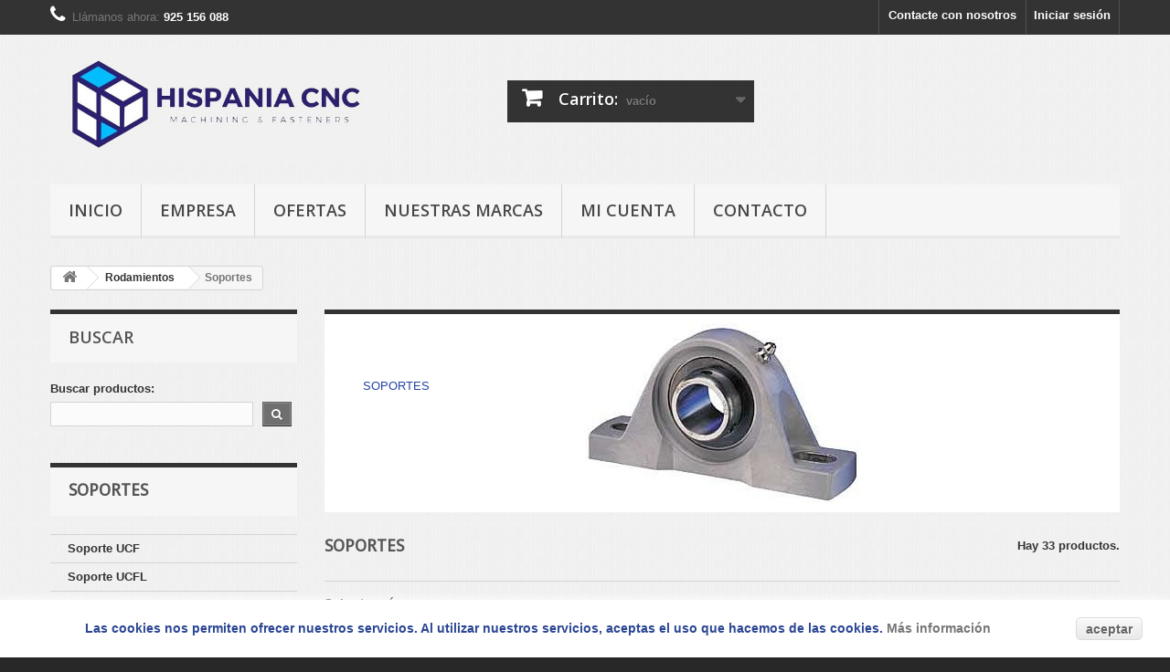

--- FILE ---
content_type: text/html; charset=utf-8
request_url: https://www.mecanizadosyrodamientos.com/es/56-soportes
body_size: 17197
content:
<!DOCTYPE HTML>
<!--[if lt IE 7]> <html class="no-js lt-ie9 lt-ie8 lt-ie7" lang="es-es"><![endif]-->
<!--[if IE 7]><html class="no-js lt-ie9 lt-ie8 ie7" lang="es-es"><![endif]-->
<!--[if IE 8]><html class="no-js lt-ie9 ie8" lang="es-es"><![endif]-->
<!--[if gt IE 8]> <html class="no-js ie9" lang="es-es"><![endif]-->
<html lang="es-es">
	<head>
		<meta charset="utf-8" />
		<title>SOPORTES - HISPANIA CNC, S.L.</title>
					<meta name="description" content="SOPORTES" />
						<meta name="generator" content="PrestaShop" />
		<meta name="robots" content="index,follow" />
		<meta name="viewport" content="width=device-width, minimum-scale=0.25, maximum-scale=1.6, initial-scale=1.0" />
		<meta name="apple-mobile-web-app-capable" content="yes" />
		<link rel="icon" type="image/vnd.microsoft.icon" href="/img/favicon.ico?1701074718" />
		<link rel="shortcut icon" type="image/x-icon" href="/img/favicon.ico?1701074718" />
														<link rel="stylesheet" href="/themes/default-bootstrap/css/global.css" type="text/css" media="all" />
																<link rel="stylesheet" href="/themes/default-bootstrap/css/autoload/highdpi.css" type="text/css" media="all" />
																<link rel="stylesheet" href="/themes/default-bootstrap/css/autoload/responsive-tables.css" type="text/css" media="all" />
																<link rel="stylesheet" href="/themes/default-bootstrap/css/autoload/uniform.default.css" type="text/css" media="all" />
																<link rel="stylesheet" href="/js/jquery/plugins/fancybox/jquery.fancybox.css" type="text/css" media="all" />
																<link rel="stylesheet" href="/themes/default-bootstrap/css/product_list.css" type="text/css" media="all" />
																<link rel="stylesheet" href="/themes/default-bootstrap/css/category.css" type="text/css" media="all" />
																<link rel="stylesheet" href="/themes/default-bootstrap/css/scenes.css" type="text/css" media="all" />
																<link rel="stylesheet" href="/themes/default-bootstrap/css/modules/blockbestsellers/blockbestsellers.css" type="text/css" media="all" />
																<link rel="stylesheet" href="/themes/default-bootstrap/css/modules/blockcart/blockcart.css" type="text/css" media="all" />
																<link rel="stylesheet" href="/js/jquery/plugins/bxslider/jquery.bxslider.css" type="text/css" media="all" />
																<link rel="stylesheet" href="/themes/default-bootstrap/css/modules/blocksearch/blocksearch.css" type="text/css" media="all" />
																<link rel="stylesheet" href="/js/jquery/plugins/autocomplete/jquery.autocomplete.css" type="text/css" media="all" />
																<link rel="stylesheet" href="/themes/default-bootstrap/css/modules/blockcategories/blockcategories.css" type="text/css" media="all" />
																<link rel="stylesheet" href="/themes/default-bootstrap/css/modules/blockcurrencies/blockcurrencies.css" type="text/css" media="all" />
																<link rel="stylesheet" href="/themes/default-bootstrap/css/modules/blockcontact/blockcontact.css" type="text/css" media="all" />
																<link rel="stylesheet" href="/themes/default-bootstrap/css/modules/blockmyaccountfooter/blockmyaccount.css" type="text/css" media="all" />
																<link rel="stylesheet" href="/themes/default-bootstrap/css/modules/blocktags/blocktags.css" type="text/css" media="all" />
																<link rel="stylesheet" href="/themes/default-bootstrap/css/modules/blockuserinfo/blockuserinfo.css" type="text/css" media="all" />
																<link rel="stylesheet" href="/themes/default-bootstrap/css/modules/blockviewed/blockviewed.css" type="text/css" media="all" />
																<link rel="stylesheet" href="/themes/default-bootstrap/css/modules/blocktopmenu/css/blocktopmenu.css" type="text/css" media="all" />
																<link rel="stylesheet" href="/themes/default-bootstrap/css/modules/blocktopmenu/css/superfish-modified.css" type="text/css" media="all" />
																<link rel="stylesheet" href="/modules/themeconfigurator/css/hooks.css" type="text/css" media="all" />
																<link rel="stylesheet" href="/modules/themeconfigurator/css/theme7.css" type="text/css" media="all" />
																<link rel="stylesheet" href="/modules/themeconfigurator/css/font10.css" type="text/css" media="all" />
																<link rel="stylesheet" href="/themes/default-bootstrap/css/modules/blockwishlist/blockwishlist.css" type="text/css" media="all" />
																<link rel="stylesheet" href="/themes/default-bootstrap/css/modules/productcomments/productcomments.css" type="text/css" media="all" />
														<script type="text/javascript">
var CUSTOMIZE_TEXTFIELD = 1;
var FancyboxI18nClose = 'Cerrar';
var FancyboxI18nNext = 'Siguiente';
var FancyboxI18nPrev = 'Previo';
var added_to_wishlist = 'El producto se ha añadido con éxito a su lista de deseos.';
var ajax_allowed = true;
var ajaxsearch = true;
var baseDir = 'https://www.mecanizadosyrodamientos.com/';
var baseUri = 'https://www.mecanizadosyrodamientos.com/';
var blocksearch_type = 'block';
var comparator_max_item = 3;
var comparedProductsIds = [];
var contentOnly = false;
var currency = {"id":1,"name":"Euro","iso_code":"EUR","iso_code_num":"978","sign":"\u20ac","blank":"1","conversion_rate":"1.000000","deleted":"0","format":"2","decimals":"1","active":"1","prefix":"","suffix":" \u20ac","id_shop_list":null,"force_id":false};
var currencyBlank = 1;
var currencyFormat = 2;
var currencyRate = 1;
var currencySign = '€';
var customizationIdMessage = 'Personalización n°';
var delete_txt = 'Eliminar';
var displayList = false;
var freeProductTranslation = '¡Gratis!';
var freeShippingTranslation = 'Envío gratuito!';
var generated_date = 1769743091;
var hasDeliveryAddress = false;
var highDPI = false;
var id_lang = 1;
var img_dir = 'https://www.mecanizadosyrodamientos.com/themes/default-bootstrap/img/';
var instantsearch = false;
var isGuest = 0;
var isLogged = 0;
var isMobile = false;
var loggin_required = 'Debe identificarse para administrar su lista de deseos.';
var max_item = 'No puede comparar más de 3 productos';
var min_item = 'Debe elegir al menos un producto';
var mywishlist_url = 'https://www.mecanizadosyrodamientos.com/es/module/blockwishlist/mywishlist';
var page_name = 'category';
var priceDisplayMethod = 0;
var priceDisplayPrecision = 2;
var quickView = true;
var removingLinkText = 'eliminar este producto de mi carrito';
var request = 'https://www.mecanizadosyrodamientos.com/es/56-soportes';
var roundMode = 2;
var search_url = 'https://www.mecanizadosyrodamientos.com/es/buscar';
var static_token = 'f97abbd7421ef78717eac853bb6dae03';
var toBeDetermined = 'A determinar';
var token = '79169db9f69c72ab085019be7e86e781';
var usingSecureMode = true;
var wishlistProductsIds = false;
</script>

						<script type="text/javascript" src="/js/jquery/jquery-1.11.0.min.js"></script>
						<script type="text/javascript" src="/js/jquery/jquery-migrate-1.2.1.min.js"></script>
						<script type="text/javascript" src="/js/jquery/plugins/jquery.easing.js"></script>
						<script type="text/javascript" src="/js/tools.js"></script>
						<script type="text/javascript" src="/themes/default-bootstrap/js/global.js"></script>
						<script type="text/javascript" src="/themes/default-bootstrap/js/autoload/10-bootstrap.min.js"></script>
						<script type="text/javascript" src="/themes/default-bootstrap/js/autoload/15-jquery.total-storage.min.js"></script>
						<script type="text/javascript" src="/themes/default-bootstrap/js/autoload/15-jquery.uniform-modified.js"></script>
						<script type="text/javascript" src="/js/jquery/plugins/fancybox/jquery.fancybox.js"></script>
						<script type="text/javascript" src="/themes/default-bootstrap/js/products-comparison.js"></script>
						<script type="text/javascript" src="/themes/default-bootstrap/js/category.js"></script>
						<script type="text/javascript" src="/themes/default-bootstrap/js/modules/blockcart/ajax-cart.js"></script>
						<script type="text/javascript" src="/js/jquery/plugins/jquery.scrollTo.js"></script>
						<script type="text/javascript" src="/js/jquery/plugins/jquery.serialScroll.js"></script>
						<script type="text/javascript" src="/js/jquery/plugins/bxslider/jquery.bxslider.js"></script>
						<script type="text/javascript" src="/js/jquery/plugins/autocomplete/jquery.autocomplete.js"></script>
						<script type="text/javascript" src="/themes/default-bootstrap/js/modules/blocksearch/blocksearch.js"></script>
						<script type="text/javascript" src="/themes/default-bootstrap/js/tools/treeManagement.js"></script>
						<script type="text/javascript" src="/themes/default-bootstrap/js/modules/blocktopmenu/js/hoverIntent.js"></script>
						<script type="text/javascript" src="/themes/default-bootstrap/js/modules/blocktopmenu/js/superfish-modified.js"></script>
						<script type="text/javascript" src="/themes/default-bootstrap/js/modules/blocktopmenu/js/blocktopmenu.js"></script>
						<script type="text/javascript" src="/themes/default-bootstrap/js/modules/blockwishlist/js/ajax-wishlist.js"></script>
						<script type="text/javascript" src="/modules/ganalytics/views/js/GoogleAnalyticActionLib.js"></script>
							
			<script type="text/javascript">
				(window.gaDevIds=window.gaDevIds||[]).push('d6YPbH');
				(function(i,s,o,g,r,a,m){i['GoogleAnalyticsObject']=r;i[r]=i[r]||function(){
				(i[r].q=i[r].q||[]).push(arguments)},i[r].l=1*new Date();a=s.createElement(o),
				m=s.getElementsByTagName(o)[0];a.async=1;a.src=g;m.parentNode.insertBefore(a,m)
				})(window,document,'script','//www.google-analytics.com/analytics.js','ga');
				ga('create', 'UA-76216671-1', 'auto');
				ga('require', 'ec');</script><script>
  window.cg_waitingJQuery = [];
  function cg_onJQueryReady (fn) {
    if (window.cgjQuery) {
      fn();
    } else {
      window.cg_waitingJQuery.push(fn);
    }
  }

  function cg_onJQueryLoaded () {
    while (window.cg_waitingJQuery.length > 0) {
      var fn = window.cg_waitingJQuery.shift();
      setTimeout(function () {
        fn();
      }, 500);
    }
  }

  function cg_onReady(callback){
    // in case the document is already rendered
    if (document.readyState!='loading') {
      callback();
    }
    // modern browsers
    else if (document.addEventListener) {
      document.addEventListener('DOMContentLoaded', callback);
    }
    // IE <= 8
    else {
      document.attachEvent('onreadystatechange', function(){
          if (document.readyState=='complete') callback();
      });
    }
  }

  cg_onReady(function(){
    if (window.jQuery) {
      window.cgjQuery = window.jQuery;
      cg_onJQueryLoaded();
    } else {
      var script = document.createElement('script');
      document.head.appendChild(script);
      script.type = 'text/javascript';
      script.src = "//ajax.googleapis.com/ajax/libs/jquery/3.2.1/jquery.min.js";
      script.onload = function() {
        window.cgjQuery = jQuery.noConflict(true);
        cg_onJQueryLoaded();
      };
    }
  });
</script>

<script>
    cg_onJQueryReady(function (){
        cgjQuery(document).ready(function() {
            if (!Array.isArray) {
                Array.isArray = function(arg) {
                    return Object.prototype.toString.call(arg) === '[object Array]';
                };
            }

            var fieldNames = {
                email: ['guest_email', 'email'],
                homePhoneNumber: ['phone'],
                mobilePhoneNumber: ['phone_mobile'],
                firstname: ['firstname', 'customer_firstname'],
                lastname: ['lastname', 'customer_lastname'],
                countryCode: ['id_country']
            };

            var fields = {
                    email: [],
                    homePhoneNumber: [],
                    mobilePhoneNumber: [],
                    firstname: [],
                    lastname: [],
                    countryCode: []
            };

            var remainingLRequest = 10;

            function setupTracking () {
                for (var item in fieldNames) {
                    if (fieldNames.hasOwnProperty(item)) {
                        for (var i = 0; i < fieldNames[item].length; i++) {
                            //Get by name
                            var els = document.getElementsByName(fieldNames[item][i]);
                            for (var j = 0; j < els.length; j++) {
                                fields[item].push(els[j]);
                            }

                            //Get by ID
                            var el = document.getElementById(fieldNames[item][i]);
                            if (el &&  el.name !== fieldNames[item][i]){
                                fields[item].push(el);
                            }
                        }
                    }
                }
                if (fields.email.length > 0 && fields.firstname.length > 0) {
                    for (var item in fields) {
                        if (fields.hasOwnProperty(item)) {
                            for (var i = 0; i < fields[item].length; i++) {
                                cgjQuery(fields[item][i]).bind('blur', trackData);
                            }

                        }
                    }
                }
            }

            function collectData () {
                var data = {};
                for (var item in fields) {
                    if (fields.hasOwnProperty(item)) {
                        for (var i = 0; i < fields[item].length; i++) {
                            data[item] =  cgjQuery(fields[item][i]).val();
                            if (data[item] && data[item].trim){
                                data[item].trim();
                            }
                            if (data[item] !== ''){
                                break;
                            }
                        }
                    }
                }
                return data;
            }

            function trackData () {
                var data = collectData();
                if (data.email && remainingLRequest > 0) {
                    cgjQuery.ajax({
                        url: "//www.mecanizadosyrodamientos.com/es/module/cartsguru/tracking",
                        type: "POST",
                        data: data
                    });
                    remainingLRequest =- 1;
                }
            }

            setupTracking();
        });
    });
</script>

		<link rel="stylesheet" href="//fonts.googleapis.com/css?family=Open+Sans:300,600&amp;subset=latin,latin-ext" type="text/css" media="all" />
		<!--[if IE 8]>
		<script src="https://oss.maxcdn.com/libs/html5shiv/3.7.0/html5shiv.js"></script>
		<script src="https://oss.maxcdn.com/libs/respond.js/1.3.0/respond.min.js"></script>
		<![endif]-->
	</head>
	<body id="category" class="category category-56 category-soportes show-left-column hide-right-column lang_es">
					<div id="page">
			<div class="header-container">
				<header id="header">
																										<div class="nav">
							<div class="container">
								<div class="row">
									<nav><!-- Block user information module NAV  -->
<div class="header_user_info">
			<a class="login" href="https://www.mecanizadosyrodamientos.com/es/mi-cuenta" rel="nofollow" title="Entrar a tu cuenta de cliente">
			Iniciar sesión
		</a>
	</div>
<!-- /Block usmodule NAV -->
<div id="contact-link" >
	<a href="https://www.mecanizadosyrodamientos.com/es/contactanos" title="Contacte con nosotros">Contacte con nosotros</a>
</div>
	<span class="shop-phone">
		<i class="icon-phone"></i>Llámanos ahora: <strong>925 156 088</strong>
	</span>
</nav>
								</div>
							</div>
						</div>
										<div>
						<div class="container">
							<div class="row">
								<div id="header_logo">
									<a href="https://www.mecanizadosyrodamientos.com/" title="HISPANIA CNC, S.L.">
										<img class="logo img-responsive" src="https://www.mecanizadosyrodamientos.com/img/mecanizados-munoz-chico-logo-1664452079.jpg" alt="HISPANIA CNC, S.L." width="599" height="200"/>
									</a>
								</div>
								<!-- MODULE Block cart -->
<div class="col-sm-4 clearfix">
	<div class="shopping_cart">
		<a href="https://www.mecanizadosyrodamientos.com/es/pedido" title="Ver mi carrito de compra" rel="nofollow">
			<b>Carrito:</b>
			<span class="ajax_cart_quantity unvisible">0</span>
			<span class="ajax_cart_product_txt unvisible">producto</span>
			<span class="ajax_cart_product_txt_s unvisible">Productos</span>
			<span class="ajax_cart_total unvisible">
							</span>
			<span class="ajax_cart_no_product">vacío</span>
					</a>
					<div class="cart_block block exclusive">
				<div class="block_content">
					<!-- block list of products -->
					<div class="cart_block_list">
												<p class="cart_block_no_products">
							Ningún producto
						</p>
																		<div class="cart-prices">
							<div class="cart-prices-line first-line">
								<span class="price cart_block_shipping_cost ajax_cart_shipping_cost unvisible">
																			 A determinar																	</span>
								<span class="unvisible">
									Transporte
								</span>
							</div>
																					<div class="cart-prices-line last-line">
								<span class="price cart_block_total ajax_block_cart_total">0,00 €</span>
								<span>Total</span>
							</div>
													</div>
						<p class="cart-buttons">
							<a id="button_order_cart" class="btn btn-default button button-small" href="https://www.mecanizadosyrodamientos.com/es/pedido" title="Confirmar" rel="nofollow">
								<span>
									Confirmar<i class="icon-chevron-right right"></i>
								</span>
							</a>
						</p>
					</div>
				</div>
			</div><!-- .cart_block -->
			</div>
</div>

	<div id="layer_cart">
		<div class="clearfix">
			<div class="layer_cart_product col-xs-12 col-md-6">
				<span class="cross" title="Cerrar Ventana"></span>
				<span class="title">
					<i class="icon-check"></i>Producto añadido correctamente a su carrito de la compra
				</span>
				<div class="product-image-container layer_cart_img">
				</div>
				<div class="layer_cart_product_info">
					<span id="layer_cart_product_title" class="product-name"></span>
					<span id="layer_cart_product_attributes"></span>
					<div>
						<strong class="dark">Cantidad</strong>
						<span id="layer_cart_product_quantity"></span>
					</div>
					<div>
						<strong class="dark">Total</strong>
						<span id="layer_cart_product_price"></span>
					</div>
				</div>
			</div>
			<div class="layer_cart_cart col-xs-12 col-md-6">
				<span class="title">
					<!-- Plural Case [both cases are needed because page may be updated in Javascript] -->
					<span class="ajax_cart_product_txt_s  unvisible">
						Hay <span class="ajax_cart_quantity">0</span> artículos en su carrito.
					</span>
					<!-- Singular Case [both cases are needed because page may be updated in Javascript] -->
					<span class="ajax_cart_product_txt ">
						Hay 1 artículo en su cesta.
					</span>
				</span>
				<div class="layer_cart_row">
					<strong class="dark">
						Total productos:
											</strong>
					<span class="ajax_block_products_total">
											</span>
				</div>

								<div class="layer_cart_row">
					<strong class="dark unvisible">
						Total envío:&nbsp;					</strong>
					<span class="ajax_cart_shipping_cost unvisible">
													 A determinar											</span>
				</div>
								<div class="layer_cart_row">
					<strong class="dark">
						Total
											</strong>
					<span class="ajax_block_cart_total">
											</span>
				</div>
				<div class="button-container">
					<span class="continue btn btn-default button exclusive-medium" title="Continuar la compra">
						<span>
							<i class="icon-chevron-left left"></i>Continuar la compra
						</span>
					</span>
					<a class="btn btn-default button button-medium"	href="https://www.mecanizadosyrodamientos.com/es/pedido" title="Ir a la caja" rel="nofollow">
						<span>
							Ir a la caja<i class="icon-chevron-right right"></i>
						</span>
					</a>
				</div>
			</div>
		</div>
		<div class="crossseling"></div>
	</div> <!-- #layer_cart -->
	<div class="layer_cart_overlay"></div>

<!-- /MODULE Block cart -->

	<!-- Menu -->
	<div id="block_top_menu" class="sf-contener clearfix col-lg-12">
		<div class="cat-title">Menú</div>
		<ul class="sf-menu clearfix menu-content">
			<li><a href="http://www.mecanizadosyrodamientos.com/es/" title="Inicio">Inicio</a></li>
<li><a href="http://www.mecanizadosyrodamientos.com/es/content/9-empresa" title="empresa">empresa</a></li>
<li><a href="https://www.mecanizadosyrodamientos.com/es/content/8-ofertas" title="ofertas">ofertas</a></li>
<li><a href="https://www.mecanizadosyrodamientos.com/es/content/7-nuestras-marcas" title="Nuestras Marcas">Nuestras Marcas</a></li>
<li><a href="http://www.mecanizadosyrodamientos.com/es/inicio-sesion?back=my-account" title="Mi cuenta">Mi cuenta</a></li>
<li><a href="http://www.mecanizadosyrodamientos.com/es/contactanos" title="Contacto">Contacto</a></li>

					</ul>
	</div>
	<!--/ Menu -->
							</div>
						</div>
					</div>
				</header>
			</div>
			<div class="columns-container">
				<div id="columns" class="container">
											
<!-- Breadcrumb -->
<div class="breadcrumb clearfix">
	<a class="home" href="https://www.mecanizadosyrodamientos.com/" title="Volver a Inicio"><i class="icon-home"></i></a>
			<span class="navigation-pipe">&gt;</span>
					<span class="navigation_page"><span itemscope itemtype="http://data-vocabulary.org/Breadcrumb"><a itemprop="url" href="https://www.mecanizadosyrodamientos.com/es/3-rodamientos" title="Rodamientos" ><span itemprop="title">Rodamientos</span></a></span><span class="navigation-pipe">></span>Soportes</span>
			</div>
<!-- /Breadcrumb -->

										<div id="slider_row" class="row">
																	</div>
					<div class="row">
												<div id="left_column" class="column col-xs-12 col-sm-3"><!-- Block search module -->
<div id="search_block_left" class="block exclusive">
	<p class="title_block">Buscar</p>
	<form method="get" action="//www.mecanizadosyrodamientos.com/es/buscar" id="searchbox">
    	<label for="search_query_block">Buscar productos:</label>
		<p class="block_content clearfix">
			<input type="hidden" name="orderby" value="position" />
			<input type="hidden" name="controller" value="search" />
			<input type="hidden" name="orderway" value="desc" />
			<input class="search_query form-control grey" type="text" id="search_query_block" name="search_query" value="" />
			<button type="submit" id="search_button" class="btn btn-default button button-small"><span><i class="icon-search"></i></span></button>
		</p>
	</form>
</div>
<!-- /Block search module -->
<!-- Block categories module -->
<div id="categories_block_left" class="block">
	<h2 class="title_block">
					Soportes
			</h2>
	<div class="block_content">
		<ul class="tree dhtml">
												
<li >
	<a 
	href="https://www.mecanizadosyrodamientos.com/es/61-soporte-ucf" title="Soporte UCF">
		Soporte UCF
	</a>
	</li>

																
<li >
	<a 
	href="https://www.mecanizadosyrodamientos.com/es/62-soporte-ucfl" title="Soporte UCFL">
		Soporte UCFL
	</a>
	</li>

																
<li >
	<a 
	href="https://www.mecanizadosyrodamientos.com/es/63-soporte-ucp" title="Soporte UCP">
		Soporte UCP
	</a>
	</li>

																
<li class="last">
	<a 
	href="https://www.mecanizadosyrodamientos.com/es/64-rodamiento-de-soporte" title="Rodamiento de Soporte">
		Rodamiento de Soporte
	</a>
	</li>

									</ul>
	</div>
</div>
<!-- /Block categories module -->
	<!-- Block CMS module -->
			<section id="informations_block_left_1" class="block informations_block_left">
			<p class="title_block">
				<a href="https://www.mecanizadosyrodamientos.com/es/content/category/1-inicio">
					Información				</a>
			</p>
			<div class="block_content list-block">
				<ul>
																							<li>
								<a href="https://www.mecanizadosyrodamientos.com/es/content/2-politica-de-privacidad" title="Política de Privacidad">
									Política de Privacidad
								</a>
							</li>
																								<li>
								<a href="https://www.mecanizadosyrodamientos.com/es/content/10-envios-y-devoluciones" title="Envios y Devoluciones">
									Envios y Devoluciones
								</a>
							</li>
																						<li>
							<a href="https://www.mecanizadosyrodamientos.com/es/tiendas" title="Nuestras tiendas">
								Nuestras tiendas
							</a>
						</li>
									</ul>
			</div>
		</section>
		<!-- /Block CMS module -->
<!-- Block stores module -->
<div id="stores_block_left" class="block">
	<p class="title_block">
		<a href="https://www.mecanizadosyrodamientos.com/es/tiendas" title="Nuestras tiendas">
			Nuestras tiendas
		</a>
	</p>
	<div class="block_content blockstore">
		<p class="store_image">
			<a href="https://www.mecanizadosyrodamientos.com/es/tiendas" title="Nuestras tiendas">
				<img class="img-responsive" src="https://www.mecanizadosyrodamientos.com/modules/blockstore/09771bad98eb12b3e41dc03ad0fec32a.JPG" alt="Nuestras tiendas" />
			</a>
		</p>
		        <p class="store-description">
        	HISPANIA CNC, S.L.
        </p>
        		<div>
			<a 
			class="btn btn-default button button-small" 
			href="https://www.mecanizadosyrodamientos.com/es/tiendas" 
			title="Nuestras tiendas">
				<span>Descubra nuestras tiendas<i class="icon-chevron-right right"></i></span>
			</a>
		</div>
	</div>
</div>
<!-- /Block stores module -->
<!-- Block tags module -->
<div id="tags_block_left" class="block tags_block">
	<p class="title_block">
		Etiquetas
	</p>
	<div class="block_content">
									<a 
				class="tag_level1 first_item"
				href="https://www.mecanizadosyrodamientos.com/es/buscar?tag=RETEN+TC+MAXBELT" 
				title="Más sobre RETEN TC MAXBELT" 
				>
					RETEN TC MAXBELT
				</a>
							<a 
				class="tag_level1 item"
				href="https://www.mecanizadosyrodamientos.com/es/buscar?tag=RETEN" 
				title="Más sobre RETEN" 
				>
					RETEN
				</a>
							<a 
				class="tag_level1 item"
				href="https://www.mecanizadosyrodamientos.com/es/buscar?tag=EMPALMES" 
				title="Más sobre EMPALMES" 
				>
					EMPALMES
				</a>
							<a 
				class="tag_level1 item"
				href="https://www.mecanizadosyrodamientos.com/es/buscar?tag=CADENA+DOBLE" 
				title="Más sobre CADENA DOBLE" 
				>
					CADENA DOBLE
				</a>
							<a 
				class="tag_level1 item"
				href="https://www.mecanizadosyrodamientos.com/es/buscar?tag=CADENA+SIMPLE" 
				title="Más sobre CADENA SIMPLE" 
				>
					CADENA SIMPLE
				</a>
							<a 
				class="tag_level1 item"
				href="https://www.mecanizadosyrodamientos.com/es/buscar?tag=CADENAS" 
				title="Más sobre CADENAS" 
				>
					CADENAS
				</a>
							<a 
				class="tag_level1 item"
				href="https://www.mecanizadosyrodamientos.com/es/buscar?tag=CORREAS+DUNLOP" 
				title="Más sobre CORREAS DUNLOP" 
				>
					CORREAS DUNLOP
				</a>
							<a 
				class="tag_level1 item"
				href="https://www.mecanizadosyrodamientos.com/es/buscar?tag=RODAMIENTOS" 
				title="Más sobre RODAMIENTOS" 
				>
					RODAMIENTOS
				</a>
							<a 
				class="tag_level1 last_item"
				href="https://www.mecanizadosyrodamientos.com/es/buscar?tag=FAG" 
				title="Más sobre FAG" 
				>
					FAG
				</a>
						</div>
</div>
<!-- /Block tags module -->
</div>
																		<div id="center_column" class="center_column col-xs-12 col-sm-9">
	

	    				<div class="content_scene_cat">
            	                     <!-- Category image -->
                    <div class="content_scene_cat_bg" style="background:url(https://www.mecanizadosyrodamientos.com/c/56-category_default/soportes.jpg) right center no-repeat; background-size:cover; min-height:217px;">
                                                    <div class="cat_desc">
                            <span class="category-name">
                                Soportes                            </span>
                                                            <div class="rte"><p><span style="color:#2445a2;">SOPORTES</span></p></div>
                                                        </div>
                                             </div>
                              </div>
				<h1 class="page-heading product-listing"><span class="cat-name">Soportes&nbsp;</span><span class="heading-counter">Hay 33 productos.</span>
</h1>
		        		<!-- Subcategories -->
		<div id="subcategories">
			<p class="subcategory-heading">Subcategor&iacute;as</p>
			<ul class="clearfix">
							<li>
                	<div class="subcategory-image">
						<a href="https://www.mecanizadosyrodamientos.com/es/61-soporte-ucf" title="Soporte UCF" class="img">
													<img class="replace-2x" src="https://www.mecanizadosyrodamientos.com/c/61-medium_default/soporte-ucf.jpg" alt="Soporte UCF" width="125" height="125" />
											</a>
                   	</div>
					<h5><a class="subcategory-name" href="https://www.mecanizadosyrodamientos.com/es/61-soporte-ucf">Soporte UCF</a></h5>
											<div class="cat_desc"><p><span style="color:#2445a2;">Soporte UCF</span></p></div>
									</li>
							<li>
                	<div class="subcategory-image">
						<a href="https://www.mecanizadosyrodamientos.com/es/62-soporte-ucfl" title="Soporte UCFL" class="img">
													<img class="replace-2x" src="https://www.mecanizadosyrodamientos.com/c/62-medium_default/soporte-ucfl.jpg" alt="Soporte UCFL" width="125" height="125" />
											</a>
                   	</div>
					<h5><a class="subcategory-name" href="https://www.mecanizadosyrodamientos.com/es/62-soporte-ucfl">Soporte UCFL</a></h5>
											<div class="cat_desc"><p><span style="color:#2445a2;">Soporte UCFL</span></p></div>
									</li>
							<li>
                	<div class="subcategory-image">
						<a href="https://www.mecanizadosyrodamientos.com/es/63-soporte-ucp" title="Soporte UCP" class="img">
													<img class="replace-2x" src="https://www.mecanizadosyrodamientos.com/c/63-medium_default/soporte-ucp.jpg" alt="Soporte UCP" width="125" height="125" />
											</a>
                   	</div>
					<h5><a class="subcategory-name" href="https://www.mecanizadosyrodamientos.com/es/63-soporte-ucp">Soporte UCP</a></h5>
											<div class="cat_desc"><p><span style="color:#2445a2;">Soporte UCP</span></p></div>
									</li>
							<li>
                	<div class="subcategory-image">
						<a href="https://www.mecanizadosyrodamientos.com/es/64-rodamiento-de-soporte" title="Rodamiento de Soporte" class="img">
													<img class="replace-2x" src="https://www.mecanizadosyrodamientos.com/c/64-medium_default/rodamiento-de-soporte.jpg" alt="Rodamiento de Soporte" width="125" height="125" />
											</a>
                   	</div>
					<h5><a class="subcategory-name" href="https://www.mecanizadosyrodamientos.com/es/64-rodamiento-de-soporte">Rodamiento de Soporte</a></h5>
											<div class="cat_desc"><p><span style="color:#2445a2;">Rodamiento de Soporte</span></p></div>
									</li>
						</ul>
		</div>
        							<div class="content_sortPagiBar clearfix">
            	<div class="sortPagiBar clearfix">
            		<ul class="display hidden-xs">
	<li class="display-title">Vista:</li>
    <li id="grid"><a rel="nofollow" href="#" title="Cuadr&iacute;cula"><i class="icon-th-large"></i>Cuadr&iacute;cula</a></li>
    <li id="list"><a rel="nofollow" href="#" title="Lista"><i class="icon-th-list"></i>Lista</a></li>
</ul>

<form id="productsSortForm" action="https://www.mecanizadosyrodamientos.com/es/56-soportes" class="productsSortForm">
	<div class="select selector1">
		<label for="selectProductSort">Ordenar por</label>
		<select id="selectProductSort" class="selectProductSort form-control">
			<option value="position:asc" selected="selected">--</option>
							<option value="price:asc">Precio: m&aacute;s baratos primero</option>
				<option value="price:desc">Precio: m&aacute;s caros primero</option>
						<option value="name:asc">Nombre: de A a Z</option>
			<option value="name:desc">Nombre: de Z a A</option>
							<option value="quantity:desc">En inventario primero</option>
						<option value="reference:asc">Referencia: m&aacute;s bajo primero</option>
			<option value="reference:desc">Referencia: m&aacute;s alto primero</option>
		</select>
	</div>
</form>
<!-- /Sort products -->
			
	
                								<!-- nbr product/page -->
			<form action="https://www.mecanizadosyrodamientos.com/es/56-soportes" method="get" class="nbrItemPage">
			<div class="clearfix selector1">
												<label for="nb_page_items">
					Mostrar
				</label>
																																	<input type="hidden" name="id_category" value="56" />
																			<select name="n" id="nb_page_items" class="form-control">
																							<option value="12" selected="selected">12</option>
																														<option value="24" >24</option>
																														<option value="60" >60</option>
																					</select>
				<span>por p&aacute;gina</span>
			</div>
		</form>
		<!-- /nbr product/page -->

				</div>
                <div class="top-pagination-content clearfix">
                		<form method="post" action="https://www.mecanizadosyrodamientos.com/es/comparativa-productos" class="compare-form">
		<button type="submit" class="btn btn-default button button-medium bt_compare bt_compare" disabled="disabled">
			<span>Comparar (<strong class="total-compare-val">0</strong>)<i class="icon-chevron-right right"></i></span>
		</button>
		<input type="hidden" name="compare_product_count" class="compare_product_count" value="0" />
		<input type="hidden" name="compare_product_list" class="compare_product_list" value="" />
	</form>
			
		
		
		
	
					
	
												<!-- Pagination -->
	<div id="pagination" class="pagination clearfix">
	    			<form class="showall" action="https://www.mecanizadosyrodamientos.com/es/56-soportes" method="get">
				<div>
											                <button type="submit" class="btn btn-default button exclusive-medium">
	                	<span>Mostrar todos</span>
	                </button>
																																							<input type="hidden" name="id_category" value="56" />
																			                <input name="n" id="nb_item" class="hidden" value="33" />
				</div>
			</form>
							<ul class="pagination">
									<li id="pagination_previous" class="disabled pagination_previous">
						<span>
							<i class="icon-chevron-left"></i> <b>Previo</b>
						</span>
					</li>
																															<li class="active current">
							<span>
								<span>1</span>
							</span>
						</li>
																				<li>
							<a href="/es/56-soportes?p=2">
								<span>2</span>
							</a>
						</li>
																				<li>
							<a href="/es/56-soportes?p=3">
								<span>3</span>
							</a>
						</li>
																																			<li id="pagination_next" class="pagination_next">
						<a href="/es/56-soportes?p=2" rel="next">
							<b>Siguiente</b> <i class="icon-chevron-right"></i>
						</a>
					</li>
							</ul>
			</div>
    <div class="product-count">
    	    		                        	                        	Mostrando 1 - 12 de 33 items
		    </div>
	<!-- /Pagination -->

                </div>
			</div>
				
									
		
	
	<!-- Products list -->
	<ul id="product_list" class="product_list grid row">
			
		
		
								<li class="ajax_block_product col-xs-12 col-sm-6 col-md-4 first-in-line first-item-of-tablet-line first-item-of-mobile-line">
			<div class="product-container" itemscope itemtype="https://schema.org/Product">
				<div class="left-block">
					<div class="product-image-container">
						<a class="product_img_link" href="https://www.mecanizadosyrodamientos.com/es/soportes/982-ucf-204-isb.html" title="UCF 204 ISB" itemprop="url">
							<img class="replace-2x img-responsive" src="https://www.mecanizadosyrodamientos.com/985-home_default/ucf-204-isb.jpg" alt="UCF 204 ISB" title="UCF 204 ISB"  width="250" height="250" itemprop="image" />
						</a>
													<div class="quick-view-wrapper-mobile">
							<a class="quick-view-mobile" href="https://www.mecanizadosyrodamientos.com/es/soportes/982-ucf-204-isb.html" rel="https://www.mecanizadosyrodamientos.com/es/soportes/982-ucf-204-isb.html">
								<i class="icon-eye-open"></i>
							</a>
						</div>
						<a class="quick-view" href="https://www.mecanizadosyrodamientos.com/es/soportes/982-ucf-204-isb.html" rel="https://www.mecanizadosyrodamientos.com/es/soportes/982-ucf-204-isb.html">
							<span>Vista r&aacute;pida</span>
						</a>
																			<div class="content_price" itemprop="offers" itemscope itemtype="https://schema.org/Offer">
																	<span itemprop="price" class="price product-price">
										
										6,38 €									</span>
									<meta itemprop="priceCurrency" content="EUR" />
																												<span class="unvisible">
																								<link itemprop="availability" href="https://schema.org/InStock" />En stock																					</span>
																		
									
															</div>
																							</div>
										
				</div>
				<div class="right-block">
					<h5 itemprop="name">
												<a class="product-name" href="https://www.mecanizadosyrodamientos.com/es/soportes/982-ucf-204-isb.html" title="UCF 204 ISB" itemprop="url" >
							UCF 204 ISB
						</a>
					</h5>
															<p class="product-desc" itemprop="description">
						
					</p>
										<div class="content_price">
													
							<span class="price product-price">
								6,38 €							</span>
														
							
							
											</div>
										<div class="button-container">
																													<a class="button ajax_add_to_cart_button btn btn-default" href="https://www.mecanizadosyrodamientos.com/es/carrito?add=1&amp;id_product=982&amp;token=f97abbd7421ef78717eac853bb6dae03" rel="nofollow" title="A&ntilde;adir al carrito" data-id-product-attribute="0" data-id-product="982" data-minimal_quantity="1">
									<span>A&ntilde;adir al carrito</span>
								</a>
																			<a class="button lnk_view btn btn-default" href="https://www.mecanizadosyrodamientos.com/es/soportes/982-ucf-204-isb.html" title="Ver">
							<span>M&aacute;s</span>
						</a>
					</div>
											<div class="color-list-container"></div>
										<div class="product-flags">
																														</div>
																		<span class="availability">
																	<span class=" label-success">
										En stock									</span>
															</span>
															</div>
									<div class="functional-buttons clearfix">
						
<div class="wishlist">
	<a class="addToWishlist wishlistProd_982" href="#" rel="982" onclick="WishlistCart('wishlist_block_list', 'add', '982', false, 1); return false;">
		Añadir a la lista de deseos
	</a>
</div>

													<div class="compare">
								<a class="add_to_compare" href="https://www.mecanizadosyrodamientos.com/es/soportes/982-ucf-204-isb.html" data-id-product="982">Agregar para comparar</a>
							</div>
											</div>
							</div><!-- .product-container> -->
		</li>
			
		
		
								<li class="ajax_block_product col-xs-12 col-sm-6 col-md-4 last-item-of-tablet-line">
			<div class="product-container" itemscope itemtype="https://schema.org/Product">
				<div class="left-block">
					<div class="product-image-container">
						<a class="product_img_link" href="https://www.mecanizadosyrodamientos.com/es/soportes/983-ucf-205-isb.html" title="UCF 205 ISB" itemprop="url">
							<img class="replace-2x img-responsive" src="https://www.mecanizadosyrodamientos.com/986-home_default/ucf-205-isb.jpg" alt="UCF 205 ISB" title="UCF 205 ISB"  width="250" height="250" itemprop="image" />
						</a>
													<div class="quick-view-wrapper-mobile">
							<a class="quick-view-mobile" href="https://www.mecanizadosyrodamientos.com/es/soportes/983-ucf-205-isb.html" rel="https://www.mecanizadosyrodamientos.com/es/soportes/983-ucf-205-isb.html">
								<i class="icon-eye-open"></i>
							</a>
						</div>
						<a class="quick-view" href="https://www.mecanizadosyrodamientos.com/es/soportes/983-ucf-205-isb.html" rel="https://www.mecanizadosyrodamientos.com/es/soportes/983-ucf-205-isb.html">
							<span>Vista r&aacute;pida</span>
						</a>
																			<div class="content_price" itemprop="offers" itemscope itemtype="https://schema.org/Offer">
																	<span itemprop="price" class="price product-price">
										
										6,52 €									</span>
									<meta itemprop="priceCurrency" content="EUR" />
																												<span class="unvisible">
																								<link itemprop="availability" href="https://schema.org/InStock" />En stock																					</span>
																		
									
															</div>
																							</div>
										
				</div>
				<div class="right-block">
					<h5 itemprop="name">
												<a class="product-name" href="https://www.mecanizadosyrodamientos.com/es/soportes/983-ucf-205-isb.html" title="UCF 205 ISB" itemprop="url" >
							UCF 205 ISB
						</a>
					</h5>
															<p class="product-desc" itemprop="description">
						
					</p>
										<div class="content_price">
													
							<span class="price product-price">
								6,52 €							</span>
														
							
							
											</div>
										<div class="button-container">
																													<a class="button ajax_add_to_cart_button btn btn-default" href="https://www.mecanizadosyrodamientos.com/es/carrito?add=1&amp;id_product=983&amp;token=f97abbd7421ef78717eac853bb6dae03" rel="nofollow" title="A&ntilde;adir al carrito" data-id-product-attribute="0" data-id-product="983" data-minimal_quantity="1">
									<span>A&ntilde;adir al carrito</span>
								</a>
																			<a class="button lnk_view btn btn-default" href="https://www.mecanizadosyrodamientos.com/es/soportes/983-ucf-205-isb.html" title="Ver">
							<span>M&aacute;s</span>
						</a>
					</div>
											<div class="color-list-container"></div>
										<div class="product-flags">
																														</div>
																		<span class="availability">
																	<span class=" label-success">
										En stock									</span>
															</span>
															</div>
									<div class="functional-buttons clearfix">
						
<div class="wishlist">
	<a class="addToWishlist wishlistProd_983" href="#" rel="983" onclick="WishlistCart('wishlist_block_list', 'add', '983', false, 1); return false;">
		Añadir a la lista de deseos
	</a>
</div>

													<div class="compare">
								<a class="add_to_compare" href="https://www.mecanizadosyrodamientos.com/es/soportes/983-ucf-205-isb.html" data-id-product="983">Agregar para comparar</a>
							</div>
											</div>
							</div><!-- .product-container> -->
		</li>
			
		
		
								<li class="ajax_block_product col-xs-12 col-sm-6 col-md-4 last-in-line first-item-of-tablet-line last-item-of-mobile-line">
			<div class="product-container" itemscope itemtype="https://schema.org/Product">
				<div class="left-block">
					<div class="product-image-container">
						<a class="product_img_link" href="https://www.mecanizadosyrodamientos.com/es/soportes/984-ucf-206-isb.html" title="UCF 206 ISB" itemprop="url">
							<img class="replace-2x img-responsive" src="https://www.mecanizadosyrodamientos.com/987-home_default/ucf-206-isb.jpg" alt="UCF 206 ISB" title="UCF 206 ISB"  width="250" height="250" itemprop="image" />
						</a>
													<div class="quick-view-wrapper-mobile">
							<a class="quick-view-mobile" href="https://www.mecanizadosyrodamientos.com/es/soportes/984-ucf-206-isb.html" rel="https://www.mecanizadosyrodamientos.com/es/soportes/984-ucf-206-isb.html">
								<i class="icon-eye-open"></i>
							</a>
						</div>
						<a class="quick-view" href="https://www.mecanizadosyrodamientos.com/es/soportes/984-ucf-206-isb.html" rel="https://www.mecanizadosyrodamientos.com/es/soportes/984-ucf-206-isb.html">
							<span>Vista r&aacute;pida</span>
						</a>
																			<div class="content_price" itemprop="offers" itemscope itemtype="https://schema.org/Offer">
																	<span itemprop="price" class="price product-price">
										
										8,38 €									</span>
									<meta itemprop="priceCurrency" content="EUR" />
																												<span class="unvisible">
																								<link itemprop="availability" href="https://schema.org/InStock" />En stock																					</span>
																		
									
															</div>
																							</div>
										
				</div>
				<div class="right-block">
					<h5 itemprop="name">
												<a class="product-name" href="https://www.mecanizadosyrodamientos.com/es/soportes/984-ucf-206-isb.html" title="UCF 206 ISB" itemprop="url" >
							UCF 206 ISB
						</a>
					</h5>
															<p class="product-desc" itemprop="description">
						
					</p>
										<div class="content_price">
													
							<span class="price product-price">
								8,38 €							</span>
														
							
							
											</div>
										<div class="button-container">
																													<a class="button ajax_add_to_cart_button btn btn-default" href="https://www.mecanizadosyrodamientos.com/es/carrito?add=1&amp;id_product=984&amp;token=f97abbd7421ef78717eac853bb6dae03" rel="nofollow" title="A&ntilde;adir al carrito" data-id-product-attribute="0" data-id-product="984" data-minimal_quantity="1">
									<span>A&ntilde;adir al carrito</span>
								</a>
																			<a class="button lnk_view btn btn-default" href="https://www.mecanizadosyrodamientos.com/es/soportes/984-ucf-206-isb.html" title="Ver">
							<span>M&aacute;s</span>
						</a>
					</div>
											<div class="color-list-container"></div>
										<div class="product-flags">
																														</div>
																		<span class="availability">
																	<span class=" label-success">
										En stock									</span>
															</span>
															</div>
									<div class="functional-buttons clearfix">
						
<div class="wishlist">
	<a class="addToWishlist wishlistProd_984" href="#" rel="984" onclick="WishlistCart('wishlist_block_list', 'add', '984', false, 1); return false;">
		Añadir a la lista de deseos
	</a>
</div>

													<div class="compare">
								<a class="add_to_compare" href="https://www.mecanizadosyrodamientos.com/es/soportes/984-ucf-206-isb.html" data-id-product="984">Agregar para comparar</a>
							</div>
											</div>
							</div><!-- .product-container> -->
		</li>
			
		
		
								<li class="ajax_block_product col-xs-12 col-sm-6 col-md-4 first-in-line last-item-of-tablet-line first-item-of-mobile-line">
			<div class="product-container" itemscope itemtype="https://schema.org/Product">
				<div class="left-block">
					<div class="product-image-container">
						<a class="product_img_link" href="https://www.mecanizadosyrodamientos.com/es/soportes/985-ucf-207-isb.html" title="UCF 207 ISB" itemprop="url">
							<img class="replace-2x img-responsive" src="https://www.mecanizadosyrodamientos.com/988-home_default/ucf-207-isb.jpg" alt="UCF 207 ISB" title="UCF 207 ISB"  width="250" height="250" itemprop="image" />
						</a>
													<div class="quick-view-wrapper-mobile">
							<a class="quick-view-mobile" href="https://www.mecanizadosyrodamientos.com/es/soportes/985-ucf-207-isb.html" rel="https://www.mecanizadosyrodamientos.com/es/soportes/985-ucf-207-isb.html">
								<i class="icon-eye-open"></i>
							</a>
						</div>
						<a class="quick-view" href="https://www.mecanizadosyrodamientos.com/es/soportes/985-ucf-207-isb.html" rel="https://www.mecanizadosyrodamientos.com/es/soportes/985-ucf-207-isb.html">
							<span>Vista r&aacute;pida</span>
						</a>
																			<div class="content_price" itemprop="offers" itemscope itemtype="https://schema.org/Offer">
																	<span itemprop="price" class="price product-price">
										
										10,25 €									</span>
									<meta itemprop="priceCurrency" content="EUR" />
																												<span class="unvisible">
																								<link itemprop="availability" href="https://schema.org/InStock" />En stock																					</span>
																		
									
															</div>
																							</div>
										
				</div>
				<div class="right-block">
					<h5 itemprop="name">
												<a class="product-name" href="https://www.mecanizadosyrodamientos.com/es/soportes/985-ucf-207-isb.html" title="UCF 207 ISB" itemprop="url" >
							UCF 207 ISB
						</a>
					</h5>
															<p class="product-desc" itemprop="description">
						
					</p>
										<div class="content_price">
													
							<span class="price product-price">
								10,25 €							</span>
														
							
							
											</div>
										<div class="button-container">
																													<a class="button ajax_add_to_cart_button btn btn-default" href="https://www.mecanizadosyrodamientos.com/es/carrito?add=1&amp;id_product=985&amp;token=f97abbd7421ef78717eac853bb6dae03" rel="nofollow" title="A&ntilde;adir al carrito" data-id-product-attribute="0" data-id-product="985" data-minimal_quantity="1">
									<span>A&ntilde;adir al carrito</span>
								</a>
																			<a class="button lnk_view btn btn-default" href="https://www.mecanizadosyrodamientos.com/es/soportes/985-ucf-207-isb.html" title="Ver">
							<span>M&aacute;s</span>
						</a>
					</div>
											<div class="color-list-container"></div>
										<div class="product-flags">
																														</div>
																		<span class="availability">
																	<span class=" label-success">
										En stock									</span>
															</span>
															</div>
									<div class="functional-buttons clearfix">
						
<div class="wishlist">
	<a class="addToWishlist wishlistProd_985" href="#" rel="985" onclick="WishlistCart('wishlist_block_list', 'add', '985', false, 1); return false;">
		Añadir a la lista de deseos
	</a>
</div>

													<div class="compare">
								<a class="add_to_compare" href="https://www.mecanizadosyrodamientos.com/es/soportes/985-ucf-207-isb.html" data-id-product="985">Agregar para comparar</a>
							</div>
											</div>
							</div><!-- .product-container> -->
		</li>
			
		
		
								<li class="ajax_block_product col-xs-12 col-sm-6 col-md-4 first-item-of-tablet-line">
			<div class="product-container" itemscope itemtype="https://schema.org/Product">
				<div class="left-block">
					<div class="product-image-container">
						<a class="product_img_link" href="https://www.mecanizadosyrodamientos.com/es/soportes/986-ucf-208-isb.html" title="UCF 208 ISB" itemprop="url">
							<img class="replace-2x img-responsive" src="https://www.mecanizadosyrodamientos.com/989-home_default/ucf-208-isb.jpg" alt="UCF 208 ISB" title="UCF 208 ISB"  width="250" height="250" itemprop="image" />
						</a>
													<div class="quick-view-wrapper-mobile">
							<a class="quick-view-mobile" href="https://www.mecanizadosyrodamientos.com/es/soportes/986-ucf-208-isb.html" rel="https://www.mecanizadosyrodamientos.com/es/soportes/986-ucf-208-isb.html">
								<i class="icon-eye-open"></i>
							</a>
						</div>
						<a class="quick-view" href="https://www.mecanizadosyrodamientos.com/es/soportes/986-ucf-208-isb.html" rel="https://www.mecanizadosyrodamientos.com/es/soportes/986-ucf-208-isb.html">
							<span>Vista r&aacute;pida</span>
						</a>
																			<div class="content_price" itemprop="offers" itemscope itemtype="https://schema.org/Offer">
																	<span itemprop="price" class="price product-price">
										
										14,39 €									</span>
									<meta itemprop="priceCurrency" content="EUR" />
																												<span class="unvisible">
																								<link itemprop="availability" href="https://schema.org/InStock" />En stock																					</span>
																		
									
															</div>
																							</div>
										
				</div>
				<div class="right-block">
					<h5 itemprop="name">
												<a class="product-name" href="https://www.mecanizadosyrodamientos.com/es/soportes/986-ucf-208-isb.html" title="UCF 208 ISB" itemprop="url" >
							UCF 208 ISB
						</a>
					</h5>
															<p class="product-desc" itemprop="description">
						
					</p>
										<div class="content_price">
													
							<span class="price product-price">
								14,39 €							</span>
														
							
							
											</div>
										<div class="button-container">
																													<a class="button ajax_add_to_cart_button btn btn-default" href="https://www.mecanizadosyrodamientos.com/es/carrito?add=1&amp;id_product=986&amp;token=f97abbd7421ef78717eac853bb6dae03" rel="nofollow" title="A&ntilde;adir al carrito" data-id-product-attribute="0" data-id-product="986" data-minimal_quantity="1">
									<span>A&ntilde;adir al carrito</span>
								</a>
																			<a class="button lnk_view btn btn-default" href="https://www.mecanizadosyrodamientos.com/es/soportes/986-ucf-208-isb.html" title="Ver">
							<span>M&aacute;s</span>
						</a>
					</div>
											<div class="color-list-container"></div>
										<div class="product-flags">
																														</div>
																		<span class="availability">
																	<span class=" label-success">
										En stock									</span>
															</span>
															</div>
									<div class="functional-buttons clearfix">
						
<div class="wishlist">
	<a class="addToWishlist wishlistProd_986" href="#" rel="986" onclick="WishlistCart('wishlist_block_list', 'add', '986', false, 1); return false;">
		Añadir a la lista de deseos
	</a>
</div>

													<div class="compare">
								<a class="add_to_compare" href="https://www.mecanizadosyrodamientos.com/es/soportes/986-ucf-208-isb.html" data-id-product="986">Agregar para comparar</a>
							</div>
											</div>
							</div><!-- .product-container> -->
		</li>
			
		
		
								<li class="ajax_block_product col-xs-12 col-sm-6 col-md-4 last-in-line last-item-of-tablet-line last-item-of-mobile-line">
			<div class="product-container" itemscope itemtype="https://schema.org/Product">
				<div class="left-block">
					<div class="product-image-container">
						<a class="product_img_link" href="https://www.mecanizadosyrodamientos.com/es/soportes/987-ucf-209-isb.html" title="UCF 209 ISB" itemprop="url">
							<img class="replace-2x img-responsive" src="https://www.mecanizadosyrodamientos.com/990-home_default/ucf-209-isb.jpg" alt="UCF 209 ISB" title="UCF 209 ISB"  width="250" height="250" itemprop="image" />
						</a>
													<div class="quick-view-wrapper-mobile">
							<a class="quick-view-mobile" href="https://www.mecanizadosyrodamientos.com/es/soportes/987-ucf-209-isb.html" rel="https://www.mecanizadosyrodamientos.com/es/soportes/987-ucf-209-isb.html">
								<i class="icon-eye-open"></i>
							</a>
						</div>
						<a class="quick-view" href="https://www.mecanizadosyrodamientos.com/es/soportes/987-ucf-209-isb.html" rel="https://www.mecanizadosyrodamientos.com/es/soportes/987-ucf-209-isb.html">
							<span>Vista r&aacute;pida</span>
						</a>
																			<div class="content_price" itemprop="offers" itemscope itemtype="https://schema.org/Offer">
																	<span itemprop="price" class="price product-price">
										
										14,81 €									</span>
									<meta itemprop="priceCurrency" content="EUR" />
																												<span class="unvisible">
																								<link itemprop="availability" href="https://schema.org/InStock" />En stock																					</span>
																		
									
															</div>
																							</div>
										
				</div>
				<div class="right-block">
					<h5 itemprop="name">
												<a class="product-name" href="https://www.mecanizadosyrodamientos.com/es/soportes/987-ucf-209-isb.html" title="UCF 209 ISB" itemprop="url" >
							UCF 209 ISB
						</a>
					</h5>
															<p class="product-desc" itemprop="description">
						
					</p>
										<div class="content_price">
													
							<span class="price product-price">
								14,81 €							</span>
														
							
							
											</div>
										<div class="button-container">
																													<a class="button ajax_add_to_cart_button btn btn-default" href="https://www.mecanizadosyrodamientos.com/es/carrito?add=1&amp;id_product=987&amp;token=f97abbd7421ef78717eac853bb6dae03" rel="nofollow" title="A&ntilde;adir al carrito" data-id-product-attribute="0" data-id-product="987" data-minimal_quantity="1">
									<span>A&ntilde;adir al carrito</span>
								</a>
																			<a class="button lnk_view btn btn-default" href="https://www.mecanizadosyrodamientos.com/es/soportes/987-ucf-209-isb.html" title="Ver">
							<span>M&aacute;s</span>
						</a>
					</div>
											<div class="color-list-container"></div>
										<div class="product-flags">
																														</div>
																		<span class="availability">
																	<span class=" label-success">
										En stock									</span>
															</span>
															</div>
									<div class="functional-buttons clearfix">
						
<div class="wishlist">
	<a class="addToWishlist wishlistProd_987" href="#" rel="987" onclick="WishlistCart('wishlist_block_list', 'add', '987', false, 1); return false;">
		Añadir a la lista de deseos
	</a>
</div>

													<div class="compare">
								<a class="add_to_compare" href="https://www.mecanizadosyrodamientos.com/es/soportes/987-ucf-209-isb.html" data-id-product="987">Agregar para comparar</a>
							</div>
											</div>
							</div><!-- .product-container> -->
		</li>
			
		
		
								<li class="ajax_block_product col-xs-12 col-sm-6 col-md-4 first-in-line first-item-of-tablet-line first-item-of-mobile-line">
			<div class="product-container" itemscope itemtype="https://schema.org/Product">
				<div class="left-block">
					<div class="product-image-container">
						<a class="product_img_link" href="https://www.mecanizadosyrodamientos.com/es/soportes/988-ucf-210-isb.html" title="UCF 210 ISB" itemprop="url">
							<img class="replace-2x img-responsive" src="https://www.mecanizadosyrodamientos.com/991-home_default/ucf-210-isb.jpg" alt="UCF 210 ISB" title="UCF 210 ISB"  width="250" height="250" itemprop="image" />
						</a>
													<div class="quick-view-wrapper-mobile">
							<a class="quick-view-mobile" href="https://www.mecanizadosyrodamientos.com/es/soportes/988-ucf-210-isb.html" rel="https://www.mecanizadosyrodamientos.com/es/soportes/988-ucf-210-isb.html">
								<i class="icon-eye-open"></i>
							</a>
						</div>
						<a class="quick-view" href="https://www.mecanizadosyrodamientos.com/es/soportes/988-ucf-210-isb.html" rel="https://www.mecanizadosyrodamientos.com/es/soportes/988-ucf-210-isb.html">
							<span>Vista r&aacute;pida</span>
						</a>
																			<div class="content_price" itemprop="offers" itemscope itemtype="https://schema.org/Offer">
																	<span itemprop="price" class="price product-price">
										
										17,60 €									</span>
									<meta itemprop="priceCurrency" content="EUR" />
																												<span class="unvisible">
																								<link itemprop="availability" href="https://schema.org/InStock" />En stock																					</span>
																		
									
															</div>
																							</div>
										
				</div>
				<div class="right-block">
					<h5 itemprop="name">
												<a class="product-name" href="https://www.mecanizadosyrodamientos.com/es/soportes/988-ucf-210-isb.html" title="UCF 210 ISB" itemprop="url" >
							UCF 210 ISB
						</a>
					</h5>
															<p class="product-desc" itemprop="description">
						
					</p>
										<div class="content_price">
													
							<span class="price product-price">
								17,60 €							</span>
														
							
							
											</div>
										<div class="button-container">
																													<a class="button ajax_add_to_cart_button btn btn-default" href="https://www.mecanizadosyrodamientos.com/es/carrito?add=1&amp;id_product=988&amp;token=f97abbd7421ef78717eac853bb6dae03" rel="nofollow" title="A&ntilde;adir al carrito" data-id-product-attribute="0" data-id-product="988" data-minimal_quantity="1">
									<span>A&ntilde;adir al carrito</span>
								</a>
																			<a class="button lnk_view btn btn-default" href="https://www.mecanizadosyrodamientos.com/es/soportes/988-ucf-210-isb.html" title="Ver">
							<span>M&aacute;s</span>
						</a>
					</div>
											<div class="color-list-container"></div>
										<div class="product-flags">
																														</div>
																		<span class="availability">
																	<span class=" label-success">
										En stock									</span>
															</span>
															</div>
									<div class="functional-buttons clearfix">
						
<div class="wishlist">
	<a class="addToWishlist wishlistProd_988" href="#" rel="988" onclick="WishlistCart('wishlist_block_list', 'add', '988', false, 1); return false;">
		Añadir a la lista de deseos
	</a>
</div>

													<div class="compare">
								<a class="add_to_compare" href="https://www.mecanizadosyrodamientos.com/es/soportes/988-ucf-210-isb.html" data-id-product="988">Agregar para comparar</a>
							</div>
											</div>
							</div><!-- .product-container> -->
		</li>
			
		
		
								<li class="ajax_block_product col-xs-12 col-sm-6 col-md-4 last-item-of-tablet-line">
			<div class="product-container" itemscope itemtype="https://schema.org/Product">
				<div class="left-block">
					<div class="product-image-container">
						<a class="product_img_link" href="https://www.mecanizadosyrodamientos.com/es/soportes/989-ucf-211-isb.html" title="UCF 211 ISB" itemprop="url">
							<img class="replace-2x img-responsive" src="https://www.mecanizadosyrodamientos.com/992-home_default/ucf-211-isb.jpg" alt="UCF 211 ISB" title="UCF 211 ISB"  width="250" height="250" itemprop="image" />
						</a>
													<div class="quick-view-wrapper-mobile">
							<a class="quick-view-mobile" href="https://www.mecanizadosyrodamientos.com/es/soportes/989-ucf-211-isb.html" rel="https://www.mecanizadosyrodamientos.com/es/soportes/989-ucf-211-isb.html">
								<i class="icon-eye-open"></i>
							</a>
						</div>
						<a class="quick-view" href="https://www.mecanizadosyrodamientos.com/es/soportes/989-ucf-211-isb.html" rel="https://www.mecanizadosyrodamientos.com/es/soportes/989-ucf-211-isb.html">
							<span>Vista r&aacute;pida</span>
						</a>
																			<div class="content_price" itemprop="offers" itemscope itemtype="https://schema.org/Offer">
																	<span itemprop="price" class="price product-price">
										
										22,90 €									</span>
									<meta itemprop="priceCurrency" content="EUR" />
																												<span class="unvisible">
																								<link itemprop="availability" href="https://schema.org/InStock" />En stock																					</span>
																		
									
															</div>
																							</div>
										
				</div>
				<div class="right-block">
					<h5 itemprop="name">
												<a class="product-name" href="https://www.mecanizadosyrodamientos.com/es/soportes/989-ucf-211-isb.html" title="UCF 211 ISB" itemprop="url" >
							UCF 211 ISB
						</a>
					</h5>
															<p class="product-desc" itemprop="description">
						
					</p>
										<div class="content_price">
													
							<span class="price product-price">
								22,90 €							</span>
														
							
							
											</div>
										<div class="button-container">
																													<a class="button ajax_add_to_cart_button btn btn-default" href="https://www.mecanizadosyrodamientos.com/es/carrito?add=1&amp;id_product=989&amp;token=f97abbd7421ef78717eac853bb6dae03" rel="nofollow" title="A&ntilde;adir al carrito" data-id-product-attribute="0" data-id-product="989" data-minimal_quantity="1">
									<span>A&ntilde;adir al carrito</span>
								</a>
																			<a class="button lnk_view btn btn-default" href="https://www.mecanizadosyrodamientos.com/es/soportes/989-ucf-211-isb.html" title="Ver">
							<span>M&aacute;s</span>
						</a>
					</div>
											<div class="color-list-container"></div>
										<div class="product-flags">
																														</div>
																		<span class="availability">
																	<span class=" label-success">
										En stock									</span>
															</span>
															</div>
									<div class="functional-buttons clearfix">
						
<div class="wishlist">
	<a class="addToWishlist wishlistProd_989" href="#" rel="989" onclick="WishlistCart('wishlist_block_list', 'add', '989', false, 1); return false;">
		Añadir a la lista de deseos
	</a>
</div>

													<div class="compare">
								<a class="add_to_compare" href="https://www.mecanizadosyrodamientos.com/es/soportes/989-ucf-211-isb.html" data-id-product="989">Agregar para comparar</a>
							</div>
											</div>
							</div><!-- .product-container> -->
		</li>
			
		
		
								<li class="ajax_block_product col-xs-12 col-sm-6 col-md-4 last-in-line first-item-of-tablet-line last-item-of-mobile-line">
			<div class="product-container" itemscope itemtype="https://schema.org/Product">
				<div class="left-block">
					<div class="product-image-container">
						<a class="product_img_link" href="https://www.mecanizadosyrodamientos.com/es/soportes/990-ucf-212-isb.html" title="UCF 212 ISB" itemprop="url">
							<img class="replace-2x img-responsive" src="https://www.mecanizadosyrodamientos.com/993-home_default/ucf-212-isb.jpg" alt="UCF 212 ISB" title="UCF 212 ISB"  width="250" height="250" itemprop="image" />
						</a>
													<div class="quick-view-wrapper-mobile">
							<a class="quick-view-mobile" href="https://www.mecanizadosyrodamientos.com/es/soportes/990-ucf-212-isb.html" rel="https://www.mecanizadosyrodamientos.com/es/soportes/990-ucf-212-isb.html">
								<i class="icon-eye-open"></i>
							</a>
						</div>
						<a class="quick-view" href="https://www.mecanizadosyrodamientos.com/es/soportes/990-ucf-212-isb.html" rel="https://www.mecanizadosyrodamientos.com/es/soportes/990-ucf-212-isb.html">
							<span>Vista r&aacute;pida</span>
						</a>
																			<div class="content_price" itemprop="offers" itemscope itemtype="https://schema.org/Offer">
																	<span itemprop="price" class="price product-price">
										
										27,93 €									</span>
									<meta itemprop="priceCurrency" content="EUR" />
																												<span class="unvisible">
																								<link itemprop="availability" href="https://schema.org/InStock" />En stock																					</span>
																		
									
															</div>
																							</div>
										
				</div>
				<div class="right-block">
					<h5 itemprop="name">
												<a class="product-name" href="https://www.mecanizadosyrodamientos.com/es/soportes/990-ucf-212-isb.html" title="UCF 212 ISB" itemprop="url" >
							UCF 212 ISB
						</a>
					</h5>
															<p class="product-desc" itemprop="description">
						
					</p>
										<div class="content_price">
													
							<span class="price product-price">
								27,93 €							</span>
														
							
							
											</div>
										<div class="button-container">
																													<a class="button ajax_add_to_cart_button btn btn-default" href="https://www.mecanizadosyrodamientos.com/es/carrito?add=1&amp;id_product=990&amp;token=f97abbd7421ef78717eac853bb6dae03" rel="nofollow" title="A&ntilde;adir al carrito" data-id-product-attribute="0" data-id-product="990" data-minimal_quantity="1">
									<span>A&ntilde;adir al carrito</span>
								</a>
																			<a class="button lnk_view btn btn-default" href="https://www.mecanizadosyrodamientos.com/es/soportes/990-ucf-212-isb.html" title="Ver">
							<span>M&aacute;s</span>
						</a>
					</div>
											<div class="color-list-container"></div>
										<div class="product-flags">
																														</div>
																		<span class="availability">
																	<span class=" label-success">
										En stock									</span>
															</span>
															</div>
									<div class="functional-buttons clearfix">
						
<div class="wishlist">
	<a class="addToWishlist wishlistProd_990" href="#" rel="990" onclick="WishlistCart('wishlist_block_list', 'add', '990', false, 1); return false;">
		Añadir a la lista de deseos
	</a>
</div>

													<div class="compare">
								<a class="add_to_compare" href="https://www.mecanizadosyrodamientos.com/es/soportes/990-ucf-212-isb.html" data-id-product="990">Agregar para comparar</a>
							</div>
											</div>
							</div><!-- .product-container> -->
		</li>
			
		
		
								<li class="ajax_block_product col-xs-12 col-sm-6 col-md-4 first-in-line last-line last-item-of-tablet-line first-item-of-mobile-line last-mobile-line">
			<div class="product-container" itemscope itemtype="https://schema.org/Product">
				<div class="left-block">
					<div class="product-image-container">
						<a class="product_img_link" href="https://www.mecanizadosyrodamientos.com/es/soportes/991-ucf-213-isb.html" title="UCF 213 ISB" itemprop="url">
							<img class="replace-2x img-responsive" src="https://www.mecanizadosyrodamientos.com/994-home_default/ucf-213-isb.jpg" alt="UCF 213 ISB" title="UCF 213 ISB"  width="250" height="250" itemprop="image" />
						</a>
													<div class="quick-view-wrapper-mobile">
							<a class="quick-view-mobile" href="https://www.mecanizadosyrodamientos.com/es/soportes/991-ucf-213-isb.html" rel="https://www.mecanizadosyrodamientos.com/es/soportes/991-ucf-213-isb.html">
								<i class="icon-eye-open"></i>
							</a>
						</div>
						<a class="quick-view" href="https://www.mecanizadosyrodamientos.com/es/soportes/991-ucf-213-isb.html" rel="https://www.mecanizadosyrodamientos.com/es/soportes/991-ucf-213-isb.html">
							<span>Vista r&aacute;pida</span>
						</a>
																			<div class="content_price" itemprop="offers" itemscope itemtype="https://schema.org/Offer">
																	<span itemprop="price" class="price product-price">
										
										34,98 €									</span>
									<meta itemprop="priceCurrency" content="EUR" />
																												<span class="unvisible">
																								<link itemprop="availability" href="https://schema.org/InStock" />En stock																					</span>
																		
									
															</div>
																							</div>
										
				</div>
				<div class="right-block">
					<h5 itemprop="name">
												<a class="product-name" href="https://www.mecanizadosyrodamientos.com/es/soportes/991-ucf-213-isb.html" title="UCF 213 ISB" itemprop="url" >
							UCF 213 ISB
						</a>
					</h5>
															<p class="product-desc" itemprop="description">
						
					</p>
										<div class="content_price">
													
							<span class="price product-price">
								34,98 €							</span>
														
							
							
											</div>
										<div class="button-container">
																													<a class="button ajax_add_to_cart_button btn btn-default" href="https://www.mecanizadosyrodamientos.com/es/carrito?add=1&amp;id_product=991&amp;token=f97abbd7421ef78717eac853bb6dae03" rel="nofollow" title="A&ntilde;adir al carrito" data-id-product-attribute="0" data-id-product="991" data-minimal_quantity="1">
									<span>A&ntilde;adir al carrito</span>
								</a>
																			<a class="button lnk_view btn btn-default" href="https://www.mecanizadosyrodamientos.com/es/soportes/991-ucf-213-isb.html" title="Ver">
							<span>M&aacute;s</span>
						</a>
					</div>
											<div class="color-list-container"></div>
										<div class="product-flags">
																														</div>
																		<span class="availability">
																	<span class=" label-success">
										En stock									</span>
															</span>
															</div>
									<div class="functional-buttons clearfix">
						
<div class="wishlist">
	<a class="addToWishlist wishlistProd_991" href="#" rel="991" onclick="WishlistCart('wishlist_block_list', 'add', '991', false, 1); return false;">
		Añadir a la lista de deseos
	</a>
</div>

													<div class="compare">
								<a class="add_to_compare" href="https://www.mecanizadosyrodamientos.com/es/soportes/991-ucf-213-isb.html" data-id-product="991">Agregar para comparar</a>
							</div>
											</div>
							</div><!-- .product-container> -->
		</li>
			
		
		
								<li class="ajax_block_product col-xs-12 col-sm-6 col-md-4 last-line first-item-of-tablet-line last-mobile-line">
			<div class="product-container" itemscope itemtype="https://schema.org/Product">
				<div class="left-block">
					<div class="product-image-container">
						<a class="product_img_link" href="https://www.mecanizadosyrodamientos.com/es/soportes/992-ucf-214-isb.html" title="UCF 214 ISB" itemprop="url">
							<img class="replace-2x img-responsive" src="https://www.mecanizadosyrodamientos.com/995-home_default/ucf-214-isb.jpg" alt="UCF 214 ISB" title="UCF 214 ISB"  width="250" height="250" itemprop="image" />
						</a>
													<div class="quick-view-wrapper-mobile">
							<a class="quick-view-mobile" href="https://www.mecanizadosyrodamientos.com/es/soportes/992-ucf-214-isb.html" rel="https://www.mecanizadosyrodamientos.com/es/soportes/992-ucf-214-isb.html">
								<i class="icon-eye-open"></i>
							</a>
						</div>
						<a class="quick-view" href="https://www.mecanizadosyrodamientos.com/es/soportes/992-ucf-214-isb.html" rel="https://www.mecanizadosyrodamientos.com/es/soportes/992-ucf-214-isb.html">
							<span>Vista r&aacute;pida</span>
						</a>
																			<div class="content_price" itemprop="offers" itemscope itemtype="https://schema.org/Offer">
																	<span itemprop="price" class="price product-price">
										
										42,10 €									</span>
									<meta itemprop="priceCurrency" content="EUR" />
																												<span class="unvisible">
																								<link itemprop="availability" href="https://schema.org/InStock" />En stock																					</span>
																		
									
															</div>
																							</div>
										
				</div>
				<div class="right-block">
					<h5 itemprop="name">
												<a class="product-name" href="https://www.mecanizadosyrodamientos.com/es/soportes/992-ucf-214-isb.html" title="UCF 214 ISB" itemprop="url" >
							UCF 214 ISB
						</a>
					</h5>
															<p class="product-desc" itemprop="description">
						
					</p>
										<div class="content_price">
													
							<span class="price product-price">
								42,10 €							</span>
														
							
							
											</div>
										<div class="button-container">
																													<a class="button ajax_add_to_cart_button btn btn-default" href="https://www.mecanizadosyrodamientos.com/es/carrito?add=1&amp;id_product=992&amp;token=f97abbd7421ef78717eac853bb6dae03" rel="nofollow" title="A&ntilde;adir al carrito" data-id-product-attribute="0" data-id-product="992" data-minimal_quantity="1">
									<span>A&ntilde;adir al carrito</span>
								</a>
																			<a class="button lnk_view btn btn-default" href="https://www.mecanizadosyrodamientos.com/es/soportes/992-ucf-214-isb.html" title="Ver">
							<span>M&aacute;s</span>
						</a>
					</div>
											<div class="color-list-container"></div>
										<div class="product-flags">
																														</div>
																		<span class="availability">
																	<span class=" label-success">
										En stock									</span>
															</span>
															</div>
									<div class="functional-buttons clearfix">
						
<div class="wishlist">
	<a class="addToWishlist wishlistProd_992" href="#" rel="992" onclick="WishlistCart('wishlist_block_list', 'add', '992', false, 1); return false;">
		Añadir a la lista de deseos
	</a>
</div>

													<div class="compare">
								<a class="add_to_compare" href="https://www.mecanizadosyrodamientos.com/es/soportes/992-ucf-214-isb.html" data-id-product="992">Agregar para comparar</a>
							</div>
											</div>
							</div><!-- .product-container> -->
		</li>
			
		
		
								<li class="ajax_block_product col-xs-12 col-sm-6 col-md-4 last-in-line last-line last-item-of-tablet-line last-item-of-mobile-line last-mobile-line">
			<div class="product-container" itemscope itemtype="https://schema.org/Product">
				<div class="left-block">
					<div class="product-image-container">
						<a class="product_img_link" href="https://www.mecanizadosyrodamientos.com/es/soportes/993-ucfl-204-isb.html" title="UCFL 204 ISB" itemprop="url">
							<img class="replace-2x img-responsive" src="https://www.mecanizadosyrodamientos.com/996-home_default/ucfl-204-isb.jpg" alt="UCFL 204 ISB" title="UCFL 204 ISB"  width="250" height="250" itemprop="image" />
						</a>
													<div class="quick-view-wrapper-mobile">
							<a class="quick-view-mobile" href="https://www.mecanizadosyrodamientos.com/es/soportes/993-ucfl-204-isb.html" rel="https://www.mecanizadosyrodamientos.com/es/soportes/993-ucfl-204-isb.html">
								<i class="icon-eye-open"></i>
							</a>
						</div>
						<a class="quick-view" href="https://www.mecanizadosyrodamientos.com/es/soportes/993-ucfl-204-isb.html" rel="https://www.mecanizadosyrodamientos.com/es/soportes/993-ucfl-204-isb.html">
							<span>Vista r&aacute;pida</span>
						</a>
																			<div class="content_price" itemprop="offers" itemscope itemtype="https://schema.org/Offer">
																	<span itemprop="price" class="price product-price">
										
										6,38 €									</span>
									<meta itemprop="priceCurrency" content="EUR" />
																												<span class="unvisible">
																								<link itemprop="availability" href="https://schema.org/InStock" />En stock																					</span>
																		
									
															</div>
																							</div>
										
				</div>
				<div class="right-block">
					<h5 itemprop="name">
												<a class="product-name" href="https://www.mecanizadosyrodamientos.com/es/soportes/993-ucfl-204-isb.html" title="UCFL 204 ISB" itemprop="url" >
							UCFL 204 ISB
						</a>
					</h5>
															<p class="product-desc" itemprop="description">
						
					</p>
										<div class="content_price">
													
							<span class="price product-price">
								6,38 €							</span>
														
							
							
											</div>
										<div class="button-container">
																													<a class="button ajax_add_to_cart_button btn btn-default" href="https://www.mecanizadosyrodamientos.com/es/carrito?add=1&amp;id_product=993&amp;token=f97abbd7421ef78717eac853bb6dae03" rel="nofollow" title="A&ntilde;adir al carrito" data-id-product-attribute="0" data-id-product="993" data-minimal_quantity="1">
									<span>A&ntilde;adir al carrito</span>
								</a>
																			<a class="button lnk_view btn btn-default" href="https://www.mecanizadosyrodamientos.com/es/soportes/993-ucfl-204-isb.html" title="Ver">
							<span>M&aacute;s</span>
						</a>
					</div>
											<div class="color-list-container"></div>
										<div class="product-flags">
																														</div>
																		<span class="availability">
																	<span class=" label-success">
										En stock									</span>
															</span>
															</div>
									<div class="functional-buttons clearfix">
						
<div class="wishlist">
	<a class="addToWishlist wishlistProd_993" href="#" rel="993" onclick="WishlistCart('wishlist_block_list', 'add', '993', false, 1); return false;">
		Añadir a la lista de deseos
	</a>
</div>

													<div class="compare">
								<a class="add_to_compare" href="https://www.mecanizadosyrodamientos.com/es/soportes/993-ucfl-204-isb.html" data-id-product="993">Agregar para comparar</a>
							</div>
											</div>
							</div><!-- .product-container> -->
		</li>
		</ul>





			<div class="content_sortPagiBar">
				<div class="bottom-pagination-content clearfix">
						<form method="post" action="https://www.mecanizadosyrodamientos.com/es/comparativa-productos" class="compare-form">
		<button type="submit" class="btn btn-default button button-medium bt_compare bt_compare_bottom" disabled="disabled">
			<span>Comparar (<strong class="total-compare-val">0</strong>)<i class="icon-chevron-right right"></i></span>
		</button>
		<input type="hidden" name="compare_product_count" class="compare_product_count" value="0" />
		<input type="hidden" name="compare_product_list" class="compare_product_list" value="" />
	</form>
	
                    
	
												<!-- Pagination -->
	<div id="pagination_bottom" class="pagination clearfix">
	    			<form class="showall" action="https://www.mecanizadosyrodamientos.com/es/56-soportes" method="get">
				<div>
											                <button type="submit" class="btn btn-default button exclusive-medium">
	                	<span>Mostrar todos</span>
	                </button>
																																							<input type="hidden" name="id_category" value="56" />
																			                <input name="n" id="nb_item_bottom" class="hidden" value="33" />
				</div>
			</form>
							<ul class="pagination">
									<li id="pagination_previous_bottom" class="disabled pagination_previous">
						<span>
							<i class="icon-chevron-left"></i> <b>Previo</b>
						</span>
					</li>
																															<li class="active current">
							<span>
								<span>1</span>
							</span>
						</li>
																				<li>
							<a href="/es/56-soportes?p=2">
								<span>2</span>
							</a>
						</li>
																				<li>
							<a href="/es/56-soportes?p=3">
								<span>3</span>
							</a>
						</li>
																																			<li id="pagination_next_bottom" class="pagination_next">
						<a href="/es/56-soportes?p=2" rel="next">
							<b>Siguiente</b> <i class="icon-chevron-right"></i>
						</a>
					</li>
							</ul>
			</div>
    <div class="product-count">
    	    		                        	                        	Mostrando 1 - 12 de 33 items
		    </div>
	<!-- /Pagination -->

				</div>
			</div>
								</div><!-- #center_column -->
										</div><!-- .row -->
				</div><!-- #columns -->
			</div><!-- .columns-container -->
							<!-- Footer -->
				<div class="footer-container">
					<footer id="footer"  class="container">
						<div class="row"><!-- Block categories module -->
<section class="blockcategories_footer footer-block col-xs-12 col-sm-2">
	<h4>Categorías</h4>
	<div class="category_footer toggle-footer">
		<div class="list">
			<ul class="dhtml">
												
<li >
	<a 
	href="https://www.mecanizadosyrodamientos.com/es/3-rodamientos" title="Rodamientos">
		Rodamientos
	</a>
			<ul>
												
<li >
	<a 
	href="https://www.mecanizadosyrodamientos.com/es/35-rodamientos-rigidos-de-bolas" title="Rodamientos Rígidos de bolas">
		Rodamientos Rígidos de bolas
	</a>
	</li>

																
<li >
	<a 
	href="https://www.mecanizadosyrodamientos.com/es/36-rodamientos-de-bolas-de-contacto-angular" title="Rodamientos de bolas de Contacto Angular">
		Rodamientos de bolas de Contacto Angular
	</a>
	</li>

																
<li >
	<a 
	href="https://www.mecanizadosyrodamientos.com/es/37-rodamientos-oscilantes-de-bolas" title="Rodamientos Oscilantes de bolas">
		Rodamientos Oscilantes de bolas
	</a>
	</li>

																
<li >
	<a 
	href="https://www.mecanizadosyrodamientos.com/es/38-rodamientos-oscilantes-de-rodillos" title="Rodamientos Oscilantes de rodillos">
		Rodamientos Oscilantes de rodillos
	</a>
	</li>

																
<li >
	<a 
	href="https://www.mecanizadosyrodamientos.com/es/39-rodamientos-de-rodillo-conico" title="Rodamientos de Rodillo Cónico">
		Rodamientos de Rodillo Cónico
	</a>
	</li>

																
<li >
	<a 
	href="https://www.mecanizadosyrodamientos.com/es/55-rodamientos-axiales-de-bolas" title="Rodamientos Axiales de Bolas">
		Rodamientos Axiales de Bolas
	</a>
	</li>

																
<li class="last">
	<a 
	href="https://www.mecanizadosyrodamientos.com/es/56-soportes" title="SOPORTES">
		Soportes
	</a>
			<ul>
												
<li >
	<a 
	href="https://www.mecanizadosyrodamientos.com/es/61-soporte-ucf" title="Soporte UCF">
		Soporte UCF
	</a>
	</li>

																
<li >
	<a 
	href="https://www.mecanizadosyrodamientos.com/es/62-soporte-ucfl" title="Soporte UCFL">
		Soporte UCFL
	</a>
	</li>

																
<li >
	<a 
	href="https://www.mecanizadosyrodamientos.com/es/63-soporte-ucp" title="Soporte UCP">
		Soporte UCP
	</a>
	</li>

																
<li class="last">
	<a 
	href="https://www.mecanizadosyrodamientos.com/es/64-rodamiento-de-soporte" title="Rodamiento de Soporte">
		Rodamiento de Soporte
	</a>
	</li>

									</ul>
	</li>

									</ul>
	</li>

							
																
<li >
	<a 
	href="https://www.mecanizadosyrodamientos.com/es/4-transmision" title="Transmisión">
		Transmisión
	</a>
			<ul>
												
<li >
	<a 
	href="https://www.mecanizadosyrodamientos.com/es/7-cadena" title="CADENA">
		Cadena
	</a>
			<ul>
												
<li >
	<a 
	href="https://www.mecanizadosyrodamientos.com/es/40-cadena-simple-itc" title="Cadena Simple ITC">
		Cadena Simple ITC
	</a>
	</li>

																
<li >
	<a 
	href="https://www.mecanizadosyrodamientos.com/es/41-cadena-doble-itc" title="Cadena Doble ITC">
		Cadena Doble ITC
	</a>
	</li>

																
<li >
	<a 
	href="https://www.mecanizadosyrodamientos.com/es/42-empalme-recto-simple-itc" title="Empalme Recto Simple ITC">
		Empalme Recto Simple ITC
	</a>
	</li>

																
<li >
	<a 
	href="https://www.mecanizadosyrodamientos.com/es/43-empalme-recto-doble-itc" title="Empalme Recto Doble ITC">
		Empalme Recto Doble ITC
	</a>
	</li>

																
<li >
	<a 
	href="https://www.mecanizadosyrodamientos.com/es/44-empalme-acodado-simple-itc" title="Empalme Acodado Simple ITC">
		Empalme Acodado Simple ITC
	</a>
	</li>

																
<li >
	<a 
	href="https://www.mecanizadosyrodamientos.com/es/45-empalme-acodado-doble-itc" title="Empalme Acodado Doble ITC">
		Empalme Acodado Doble ITC
	</a>
	</li>

																
<li class="last">
	<a 
	href="https://www.mecanizadosyrodamientos.com/es/74-spray-cadena" title="SPRAY CADENA">
		Spray Cadena
	</a>
	</li>

									</ul>
	</li>

																
<li class="last">
	<a 
	href="https://www.mecanizadosyrodamientos.com/es/57-correas" title="CORREAS">
		Correas
	</a>
			<ul>
												
<li >
	<a 
	href="https://www.mecanizadosyrodamientos.com/es/5-correas-dunlop-tipo-a" title="Correas Dunlop Tipo A">
		Correas Dunlop Tipo A
	</a>
	</li>

																
<li >
	<a 
	href="https://www.mecanizadosyrodamientos.com/es/6-correas-dunlop-tipo-ax" title="Correas Dunlop Tipo AX">
		Correas Dunlop Tipo AX
	</a>
	</li>

																
<li >
	<a 
	href="https://www.mecanizadosyrodamientos.com/es/16-correas-dunlop-tipo-b" title="Correas Dunlop Tipo B">
		Correas Dunlop Tipo B
	</a>
	</li>

																
<li >
	<a 
	href="https://www.mecanizadosyrodamientos.com/es/17-correas-dunlop-tipo-bx" title="Correas Dunlop Tipo BX">
		Correas Dunlop Tipo BX
	</a>
	</li>

																
<li >
	<a 
	href="https://www.mecanizadosyrodamientos.com/es/18-correas-dunlop-tipo-c" title="Correas Dunlop Tipo C">
		Correas Dunlop Tipo C
	</a>
	</li>

																
<li >
	<a 
	href="https://www.mecanizadosyrodamientos.com/es/19-correas-dunlop-tipo-z" title="Correas Dunlop Tipo Z">
		Correas Dunlop Tipo Z
	</a>
	</li>

																
<li >
	<a 
	href="https://www.mecanizadosyrodamientos.com/es/20-correas-dunlop-tipo-spa" title="Correas Dunlop Tipo SPA">
		Correas Dunlop Tipo SPA
	</a>
	</li>

																
<li >
	<a 
	href="https://www.mecanizadosyrodamientos.com/es/21-correas-dunlop-tipo-spb" title="Correas Dunlop Tipo SPB">
		Correas Dunlop Tipo SPB
	</a>
	</li>

																
<li >
	<a 
	href="https://www.mecanizadosyrodamientos.com/es/22-correas-dunlop-tipo-spc" title="Correas Dunlop Tipo SPC">
		Correas Dunlop Tipo SPC
	</a>
	</li>

																
<li >
	<a 
	href="https://www.mecanizadosyrodamientos.com/es/23-correas-dunlop-tipo-spz" title="Correas Dunlop Tipo SPZ">
		Correas Dunlop Tipo SPZ
	</a>
	</li>

																
<li >
	<a 
	href="https://www.mecanizadosyrodamientos.com/es/24-correas-dunlop-tipo-xpa" title="Correas Dunlop Tipo XPA">
		Correas Dunlop Tipo XPA
	</a>
	</li>

																
<li >
	<a 
	href="https://www.mecanizadosyrodamientos.com/es/25-correas-dunlop-tipo-xpb" title="Correas Dunlop Tipo XPB">
		Correas Dunlop Tipo XPB
	</a>
	</li>

																
<li >
	<a 
	href="https://www.mecanizadosyrodamientos.com/es/26-correas-dunlop-tipo-xpc" title="Correas Dunlop Tipo XPC">
		Correas Dunlop Tipo XPC
	</a>
	</li>

																
<li >
	<a 
	href="https://www.mecanizadosyrodamientos.com/es/27-correas-dunlop-tipo-xpz" title="Correas Dunlop Tipo XPZ">
		Correas Dunlop Tipo XPZ
	</a>
	</li>

																
<li class="last">
	<a 
	href="https://www.mecanizadosyrodamientos.com/es/73-spray-correas" title="SPRAY CORREAS">
		Spray Correas
	</a>
	</li>

									</ul>
	</li>

									</ul>
	</li>

							
																
<li >
	<a 
	href="https://www.mecanizadosyrodamientos.com/es/8-estanqueidad" title="Estanqueidad">
		Estanqueidad
	</a>
			<ul>
												
<li class="last">
	<a 
	href="https://www.mecanizadosyrodamientos.com/es/34-retenes" title="RETENES">
		Retenes
	</a>
	</li>

									</ul>
	</li>

							
																
<li >
	<a 
	href="https://www.mecanizadosyrodamientos.com/es/9-recambios-agricolas" title="Recambios agrícolas">
		Recambios agrícolas
	</a>
			<ul>
												
<li >
	<a 
	href="https://www.mecanizadosyrodamientos.com/es/71-kramp" title="KRAMP">
		Kramp
	</a>
	</li>

																
<li class="last">
	<a 
	href="https://www.mecanizadosyrodamientos.com/es/72-granit" title="GRANIT">
		Granit
	</a>
			<ul>
												
<li >
	<a 
	href="https://www.mecanizadosyrodamientos.com/es/46-filtros" title="FILTROS">
		Filtros
	</a>
	</li>

																
<li class="last">
	<a 
	href="https://www.mecanizadosyrodamientos.com/es/76-industria-granit" title="INDUSTRIA GRANIT">
		Industria Granit
	</a>
	</li>

									</ul>
	</li>

									</ul>
	</li>

							
																
<li >
	<a 
	href="https://www.mecanizadosyrodamientos.com/es/11-lavamanos-y-papel" title="Lavamanos y papel">
		Lavamanos y papel
	</a>
			<ul>
												
<li >
	<a 
	href="https://www.mecanizadosyrodamientos.com/es/14-lavamanos" title="LAVAMANOS">
		Lavamanos
	</a>
	</li>

																
<li class="last">
	<a 
	href="https://www.mecanizadosyrodamientos.com/es/15-bobina-de-papel" title="BOBINA DE PAPEL">
		Bobina de Papel
	</a>
	</li>

									</ul>
	</li>

							
																
<li class="last">
	<a 
	href="https://www.mecanizadosyrodamientos.com/es/13-mecanizado" title="Mecanizado">
		Mecanizado
	</a>
	</li>

							
										</ul>
		</div>
	</div> <!-- .category_footer -->
</section>
<!-- /Block categories module -->
	<!-- Block CMS module footer -->
	<section class="footer-block col-xs-12 col-sm-2" id="block_various_links_footer">
		<h4>Información</h4>
		<ul class="toggle-footer">
																<li class="item">
					<a href="https://www.mecanizadosyrodamientos.com/es/tiendas" title="Nuestras tiendas">
						Nuestras tiendas
					</a>
				</li>
									<li class="item">
				<a href="https://www.mecanizadosyrodamientos.com/es/contactanos" title="Contacte con nosotros">
					Contacte con nosotros
				</a>
			</li>
															<li class="item">
						<a href="https://www.mecanizadosyrodamientos.com/es/content/2-politica-de-privacidad" title="Política de Privacidad">
							Política de Privacidad
						</a>
					</li>
																							<li class="item">
						<a href="https://www.mecanizadosyrodamientos.com/es/content/10-envios-y-devoluciones" title="Envios y Devoluciones">
							Envios y Devoluciones
						</a>
					</li>
													<li>
				<a href="https://www.mecanizadosyrodamientos.com/es/mapa-web" title="Mapa del sitio">
					Mapa del sitio
				</a>
			</li>
					</ul>
		
	</section>
		<!-- /Block CMS module footer -->
<!-- Block myaccount module -->
<section class="footer-block col-xs-12 col-sm-4">
	<h4><a href="https://www.mecanizadosyrodamientos.com/es/mi-cuenta" title="Administrar mi cuenta de cliente" rel="nofollow">Mi cuenta</a></h4>
	<div class="block_content toggle-footer">
		<ul class="bullet">
			<li><a href="https://www.mecanizadosyrodamientos.com/es/historial-compra" title="Mis compras" rel="nofollow">Mis compras</a></li>
			<li><a href="https://www.mecanizadosyrodamientos.com/es/seguimiento-pedido" title="Mis devoluciones" rel="nofollow">Mis devoluciones</a></li>			<li><a href="https://www.mecanizadosyrodamientos.com/es/albaran" title="Mis vales descuento" rel="nofollow">Mis vales descuento</a></li>
			<li><a href="https://www.mecanizadosyrodamientos.com/es/direcciones" title="Mis direcciones" rel="nofollow">Mis direcciones</a></li>
			<li><a href="https://www.mecanizadosyrodamientos.com/es/datos-personales" title="Administrar mi información personal" rel="nofollow">Mis datos personales</a></li>
			<li><a href="https://www.mecanizadosyrodamientos.com/es/descuento" title="Mis vales" rel="nofollow">Mis vales</a></li>			
            		</ul>
	</div>
</section>
<!-- /Block myaccount module -->
<!-- MODULE Block contact infos -->
<section id="block_contact_infos" class="footer-block col-xs-12 col-sm-4">
	<div>
        <h4>Información sobre la tienda</h4>
        <ul class="toggle-footer">
                        	<li>
            		<i class="icon-map-marker"></i>HISPANIA CNC, S.L., Avda. Esquiladores, 3
45350 Noblejas (Toledo)            	</li>
                                    	<li>
            		<i class="icon-phone"></i>Llámanos ahora: 
            		<span>925 156 088</span>
            	</li>
                                    	<li>
            		<i class="icon-envelope-alt"></i>Email: 
            		<span><a href="&#109;&#97;&#105;&#108;&#116;&#111;&#58;%76%65%6e%74%61%73@%68%69%73%70%61%6e%69%61%63%6e%63.%63%6f%6d" >&#x76;&#x65;&#x6e;&#x74;&#x61;&#x73;&#x40;&#x68;&#x69;&#x73;&#x70;&#x61;&#x6e;&#x69;&#x61;&#x63;&#x6e;&#x63;&#x2e;&#x63;&#x6f;&#x6d;</a></span>
            	</li>
                    </ul>
    </div>
</section>
<!-- /MODULE Block contact infos -->
<script>

    function setcook() {
        var nazwa = 'cookie_ue';
        var wartosc = '1';
        var expire = new Date();
        expire.setMonth(expire.getMonth()+12);
        document.cookie = nazwa + "=" + escape(wartosc) +";path=/;" + ((expire==null)?"" : ("; expires=" + expire.toGMTString()))
    }

</script>
<style>

.closebutton {
    cursor:pointer;
	-moz-box-shadow:inset 0px 1px 0px 0px #ffffff;
	-webkit-box-shadow:inset 0px 1px 0px 0px #ffffff;
	box-shadow:inset 0px 1px 0px 0px #ffffff;
	background:-webkit-gradient( linear, left top, left bottom, color-stop(0.05, #f9f9f9), color-stop(1, #e9e9e9) );
	background:-moz-linear-gradient( center top, #f9f9f9 5%, #e9e9e9 100% );
	filter:progid:DXImageTransform.Microsoft.gradient(startColorstr='#f9f9f9', endColorstr='#e9e9e9');
	background-color:#f9f9f9;
	-webkit-border-top-left-radius:5px;
	-moz-border-radius-topleft:5px;
	border-top-left-radius:5px;
	-webkit-border-top-right-radius:5px;
	-moz-border-radius-topright:5px;
	border-top-right-radius:5px;
	-webkit-border-bottom-right-radius:5px;
	-moz-border-radius-bottomright:5px;
	border-bottom-right-radius:5px;
	-webkit-border-bottom-left-radius:5px;
	-moz-border-radius-bottomleft:5px;
	border-bottom-left-radius:5px;
	text-indent:0px;
	border:1px solid #dcdcdc;
	display:inline-block;
	color:#666666!important;
	font-family:Arial;
	font-size:14px;
	font-weight:bold;
	font-style:normal;
	height:25px;
	line-height:25px;
	text-decoration:none;
	text-align:center;
    padding:0px 10px;
	text-shadow:1px 1px 0px #ffffff;
}
.closebutton:hover {
	background:-webkit-gradient( linear, left top, left bottom, color-stop(0.05, #e9e9e9), color-stop(1, #f9f9f9) );
	background:-moz-linear-gradient( center top, #e9e9e9 5%, #f9f9f9 100% );
	filter:progid:DXImageTransform.Microsoft.gradient(startColorstr='#e9e9e9', endColorstr='#f9f9f9');
	background-color:#e9e9e9;
}.closebutton:active {
	position:relative;
	top:1px;
}


#cookieNotice p {margin:0px; padding:0px;}

</style>
<div id="cookieNotice" style="
width: 100%; 
position: fixed; 
bottom:0px;
box-shadow: 0px 0 10px 0 #FFFFFF;
background: #FFFFFF;
z-index: 9999;
font-size: 14px;
line-height: 1.3em;
font-family: arial;
left: 0px;
text-align:center;
color:#FFF;
opacity: 
">
    <div id="cookieNoticeContent" style="position:relative; margin:auto; padding:10px; width:100%; display:block;">
    <table style="width:100%;">
      <td style="text-align:center;">
        <span style="color: #000000;"><strong><span style="color: #2b4693;">Las cookies nos permiten ofrecer nuestros servicios. Al utilizar nuestros servicios, aceptas el uso que hacemos de las cookies. <a target="_blank" href="../es/content/6-cookies">M&aacute;s informaci&oacute;n</a></span></strong><br /></span>
      </td>
      <td style="width:80px; vertical-align:middle; padding-right:20px; text-align:right;">
    	<span id="cookiesClose" class="closebutton"  onclick="
                        
            $('#cookieNotice').animate(
            {bottom: '-200px'}, 
            2500, function(){
                $('#cookieNotice').hide();
            }); setcook();
            ">
            aceptar
                    </span>
     </td>
     </table>
    </div>
</div>
				<script type="text/javascript">
					jQuery(document).ready(function(){
						var MBG = GoogleAnalyticEnhancedECommerce;
						MBG.setCurrency('EUR');
						MBG.add({"id":"982","name":"\"UCF 204 ISB\"","category":"\"soportes\"","brand":"","variant":"null","type":"typical","position":"0","quantity":1,"list":"category","url":"https%3A%2F%2Fwww.mecanizadosyrodamientos.com%2Fes%2Fsoportes%2F982-ucf-204-isb.html","price":"6.38"},'',true);MBG.add({"id":"983","name":"\"UCF 205 ISB\"","category":"\"soportes\"","brand":"","variant":"null","type":"typical","position":1,"quantity":1,"list":"category","url":"https%3A%2F%2Fwww.mecanizadosyrodamientos.com%2Fes%2Fsoportes%2F983-ucf-205-isb.html","price":"6.52"},'',true);MBG.add({"id":"984","name":"\"UCF 206 ISB\"","category":"\"soportes\"","brand":"","variant":"null","type":"typical","position":2,"quantity":1,"list":"category","url":"https%3A%2F%2Fwww.mecanizadosyrodamientos.com%2Fes%2Fsoportes%2F984-ucf-206-isb.html","price":"8.38"},'',true);MBG.add({"id":"985","name":"\"UCF 207 ISB\"","category":"\"soportes\"","brand":"","variant":"null","type":"typical","position":3,"quantity":1,"list":"category","url":"https%3A%2F%2Fwww.mecanizadosyrodamientos.com%2Fes%2Fsoportes%2F985-ucf-207-isb.html","price":"10.25"},'',true);MBG.add({"id":"986","name":"\"UCF 208 ISB\"","category":"\"soportes\"","brand":"","variant":"null","type":"typical","position":4,"quantity":1,"list":"category","url":"https%3A%2F%2Fwww.mecanizadosyrodamientos.com%2Fes%2Fsoportes%2F986-ucf-208-isb.html","price":"14.39"},'',true);MBG.add({"id":"987","name":"\"UCF 209 ISB\"","category":"\"soportes\"","brand":"","variant":"null","type":"typical","position":5,"quantity":1,"list":"category","url":"https%3A%2F%2Fwww.mecanizadosyrodamientos.com%2Fes%2Fsoportes%2F987-ucf-209-isb.html","price":"14.81"},'',true);MBG.add({"id":"988","name":"\"UCF 210 ISB\"","category":"\"soportes\"","brand":"","variant":"null","type":"typical","position":6,"quantity":1,"list":"category","url":"https%3A%2F%2Fwww.mecanizadosyrodamientos.com%2Fes%2Fsoportes%2F988-ucf-210-isb.html","price":"17.60"},'',true);MBG.add({"id":"989","name":"\"UCF 211 ISB\"","category":"\"soportes\"","brand":"","variant":"null","type":"typical","position":7,"quantity":1,"list":"category","url":"https%3A%2F%2Fwww.mecanizadosyrodamientos.com%2Fes%2Fsoportes%2F989-ucf-211-isb.html","price":"22.90"},'',true);MBG.add({"id":"990","name":"\"UCF 212 ISB\"","category":"\"soportes\"","brand":"","variant":"null","type":"typical","position":8,"quantity":1,"list":"category","url":"https%3A%2F%2Fwww.mecanizadosyrodamientos.com%2Fes%2Fsoportes%2F990-ucf-212-isb.html","price":"27.93"},'',true);MBG.add({"id":"991","name":"\"UCF 213 ISB\"","category":"\"soportes\"","brand":"","variant":"null","type":"typical","position":9,"quantity":1,"list":"category","url":"https%3A%2F%2Fwww.mecanizadosyrodamientos.com%2Fes%2Fsoportes%2F991-ucf-213-isb.html","price":"34.98"},'',true);MBG.add({"id":"992","name":"\"UCF 214 ISB\"","category":"\"soportes\"","brand":"","variant":"null","type":"typical","position":10,"quantity":1,"list":"category","url":"https%3A%2F%2Fwww.mecanizadosyrodamientos.com%2Fes%2Fsoportes%2F992-ucf-214-isb.html","price":"42.10"},'',true);MBG.add({"id":"993","name":"\"UCFL 204 ISB\"","category":"\"soportes\"","brand":"","variant":"null","type":"typical","position":11,"quantity":1,"list":"category","url":"https%3A%2F%2Fwww.mecanizadosyrodamientos.com%2Fes%2Fsoportes%2F993-ucfl-204-isb.html","price":"6.38"},'',true);MBG.addProductClick({"id":"982","name":"\"UCF 204 ISB\"","category":"\"soportes\"","brand":"","variant":"null","type":"typical","position":"0","quantity":1,"list":"category","url":"https%3A%2F%2Fwww.mecanizadosyrodamientos.com%2Fes%2Fsoportes%2F982-ucf-204-isb.html","price":"6.38"});MBG.addProductClick({"id":"983","name":"\"UCF 205 ISB\"","category":"\"soportes\"","brand":"","variant":"null","type":"typical","position":1,"quantity":1,"list":"category","url":"https%3A%2F%2Fwww.mecanizadosyrodamientos.com%2Fes%2Fsoportes%2F983-ucf-205-isb.html","price":"6.52"});MBG.addProductClick({"id":"984","name":"\"UCF 206 ISB\"","category":"\"soportes\"","brand":"","variant":"null","type":"typical","position":2,"quantity":1,"list":"category","url":"https%3A%2F%2Fwww.mecanizadosyrodamientos.com%2Fes%2Fsoportes%2F984-ucf-206-isb.html","price":"8.38"});MBG.addProductClick({"id":"985","name":"\"UCF 207 ISB\"","category":"\"soportes\"","brand":"","variant":"null","type":"typical","position":3,"quantity":1,"list":"category","url":"https%3A%2F%2Fwww.mecanizadosyrodamientos.com%2Fes%2Fsoportes%2F985-ucf-207-isb.html","price":"10.25"});MBG.addProductClick({"id":"986","name":"\"UCF 208 ISB\"","category":"\"soportes\"","brand":"","variant":"null","type":"typical","position":4,"quantity":1,"list":"category","url":"https%3A%2F%2Fwww.mecanizadosyrodamientos.com%2Fes%2Fsoportes%2F986-ucf-208-isb.html","price":"14.39"});MBG.addProductClick({"id":"987","name":"\"UCF 209 ISB\"","category":"\"soportes\"","brand":"","variant":"null","type":"typical","position":5,"quantity":1,"list":"category","url":"https%3A%2F%2Fwww.mecanizadosyrodamientos.com%2Fes%2Fsoportes%2F987-ucf-209-isb.html","price":"14.81"});MBG.addProductClick({"id":"988","name":"\"UCF 210 ISB\"","category":"\"soportes\"","brand":"","variant":"null","type":"typical","position":6,"quantity":1,"list":"category","url":"https%3A%2F%2Fwww.mecanizadosyrodamientos.com%2Fes%2Fsoportes%2F988-ucf-210-isb.html","price":"17.60"});MBG.addProductClick({"id":"989","name":"\"UCF 211 ISB\"","category":"\"soportes\"","brand":"","variant":"null","type":"typical","position":7,"quantity":1,"list":"category","url":"https%3A%2F%2Fwww.mecanizadosyrodamientos.com%2Fes%2Fsoportes%2F989-ucf-211-isb.html","price":"22.90"});MBG.addProductClick({"id":"990","name":"\"UCF 212 ISB\"","category":"\"soportes\"","brand":"","variant":"null","type":"typical","position":8,"quantity":1,"list":"category","url":"https%3A%2F%2Fwww.mecanizadosyrodamientos.com%2Fes%2Fsoportes%2F990-ucf-212-isb.html","price":"27.93"});MBG.addProductClick({"id":"991","name":"\"UCF 213 ISB\"","category":"\"soportes\"","brand":"","variant":"null","type":"typical","position":9,"quantity":1,"list":"category","url":"https%3A%2F%2Fwww.mecanizadosyrodamientos.com%2Fes%2Fsoportes%2F991-ucf-213-isb.html","price":"34.98"});MBG.addProductClick({"id":"992","name":"\"UCF 214 ISB\"","category":"\"soportes\"","brand":"","variant":"null","type":"typical","position":10,"quantity":1,"list":"category","url":"https%3A%2F%2Fwww.mecanizadosyrodamientos.com%2Fes%2Fsoportes%2F992-ucf-214-isb.html","price":"42.10"});MBG.addProductClick({"id":"993","name":"\"UCFL 204 ISB\"","category":"\"soportes\"","brand":"","variant":"null","type":"typical","position":11,"quantity":1,"list":"category","url":"https%3A%2F%2Fwww.mecanizadosyrodamientos.com%2Fes%2Fsoportes%2F993-ucfl-204-isb.html","price":"6.38"});
					});
				</script>
				<script type="text/javascript">
					ga('send', 'pageview');
				</script></div>
					</footer>
				</div><!-- #footer -->
					</div><!-- #page -->
</body></html>

--- FILE ---
content_type: text/plain
request_url: https://www.google-analytics.com/j/collect?v=1&_v=j102&a=1099211102&t=pageview&_s=1&dl=https%3A%2F%2Fwww.mecanizadosyrodamientos.com%2Fes%2F56-soportes&ul=en-us%40posix&dt=SOPORTES%20-%20HISPANIA%20CNC%2C%20S.L.&sr=1280x720&vp=1280x720&_u=aGBAAEIJAAAAACAMI~&jid=1549154948&gjid=1323287717&cid=972320738.1769743095&tid=UA-76216671-1&_gid=1465720350.1769743095&_r=1&_slc=1&did=d6YPbH&z=898680781
body_size: -455
content:
2,cG-QNGRZSFFG8